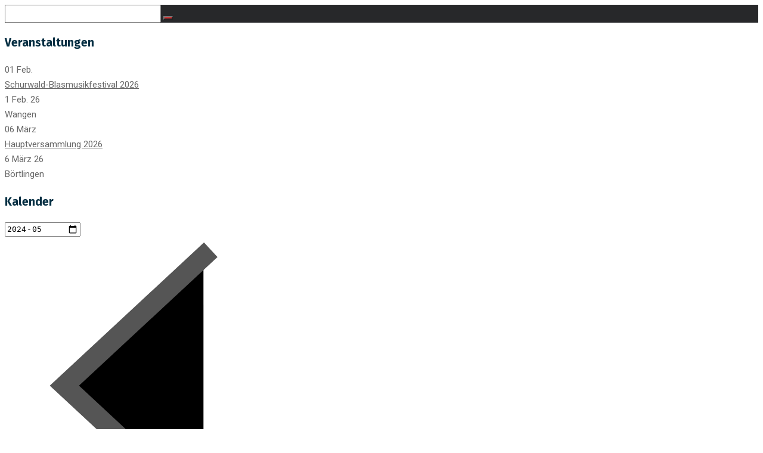

--- FILE ---
content_type: text/html; charset=UTF-8
request_url: http://www.mv-boertlingen.de/einladung-zum-26-kuttlafest/?id=706448410&ajaxCalendar=1&mo=5&yr=2024
body_size: 20584
content:
<!DOCTYPE html>
<html lang="de">
<head>
	<meta name="viewport" content="width=device-width, initial-scale=1" />
	<meta http-equiv="Content-Type" content="text/html; charset=UTF-8" />
	<meta name='robots' content='index, follow, max-image-preview:large, max-snippet:-1, max-video-preview:-1' />
	<style>img:is([sizes="auto" i], [sizes^="auto," i]) { contain-intrinsic-size: 3000px 1500px }</style>
	
	<!-- This site is optimized with the Yoast SEO plugin v22.9 - https://yoast.com/wordpress/plugins/seo/ -->
	<title>Einladung zum 26. Kuttlafest - Musikverein Börtlingen e.V.</title>
	<link rel="canonical" href="https://www.mv-boertlingen.de/einladung-zum-26-kuttlafest/" />
	<script type="application/ld+json" class="yoast-schema-graph">{"@context":"https://schema.org","@graph":[{"@type":"Article","@id":"https://www.mv-boertlingen.de/einladung-zum-26-kuttlafest/#article","isPartOf":{"@id":"https://www.mv-boertlingen.de/einladung-zum-26-kuttlafest/"},"author":{"name":"Stefan","@id":"https://www.mv-boertlingen.de/#/schema/person/2bacd51aaa8fe058432afc40a6f65cda"},"headline":"Einladung zum 26. Kuttlafest","datePublished":"2022-08-16T13:23:30+00:00","dateModified":"2023-05-02T18:26:00+00:00","mainEntityOfPage":{"@id":"https://www.mv-boertlingen.de/einladung-zum-26-kuttlafest/"},"wordCount":146,"commentCount":0,"publisher":{"@id":"https://www.mv-boertlingen.de/#organization"},"image":{"@id":"https://www.mv-boertlingen.de/einladung-zum-26-kuttlafest/#primaryimage"},"thumbnailUrl":"https://www.mv-boertlingen.de/wp-content/uploads/2022/08/Plakat-KF-2022.jpg","articleSection":{"1":"Veranstaltungen 2022"},"inLanguage":"de","potentialAction":[{"@type":"CommentAction","name":"Comment","target":["https://www.mv-boertlingen.de/einladung-zum-26-kuttlafest/#respond"]}]},{"@type":"WebPage","@id":"https://www.mv-boertlingen.de/einladung-zum-26-kuttlafest/","url":"https://www.mv-boertlingen.de/einladung-zum-26-kuttlafest/","name":"Einladung zum 26. Kuttlafest - Musikverein Börtlingen e.V.","isPartOf":{"@id":"https://www.mv-boertlingen.de/#website"},"primaryImageOfPage":{"@id":"https://www.mv-boertlingen.de/einladung-zum-26-kuttlafest/#primaryimage"},"image":{"@id":"https://www.mv-boertlingen.de/einladung-zum-26-kuttlafest/#primaryimage"},"thumbnailUrl":"https://www.mv-boertlingen.de/wp-content/uploads/2022/08/Plakat-KF-2022.jpg","datePublished":"2022-08-16T13:23:30+00:00","dateModified":"2023-05-02T18:26:00+00:00","breadcrumb":{"@id":"https://www.mv-boertlingen.de/einladung-zum-26-kuttlafest/#breadcrumb"},"inLanguage":"de","potentialAction":[{"@type":"ReadAction","target":["https://www.mv-boertlingen.de/einladung-zum-26-kuttlafest/"]}]},{"@type":"ImageObject","inLanguage":"de","@id":"https://www.mv-boertlingen.de/einladung-zum-26-kuttlafest/#primaryimage","url":"https://www.mv-boertlingen.de/wp-content/uploads/2022/08/Plakat-KF-2022.jpg","contentUrl":"https://www.mv-boertlingen.de/wp-content/uploads/2022/08/Plakat-KF-2022.jpg","width":849,"height":1200,"caption":"26. Kuttlafest des MV Börtlingen am 11. Sept. 2022"},{"@type":"BreadcrumbList","@id":"https://www.mv-boertlingen.de/einladung-zum-26-kuttlafest/#breadcrumb","itemListElement":[{"@type":"ListItem","position":1,"name":"Home","item":"https://www.mv-boertlingen.de/"},{"@type":"ListItem","position":2,"name":"Blog","item":"https://www.mv-boertlingen.de/blog/"},{"@type":"ListItem","position":3,"name":"Einladung zum 26. Kuttlafest"}]},{"@type":"WebSite","@id":"https://www.mv-boertlingen.de/#website","url":"https://www.mv-boertlingen.de/","name":"Musikverein Börtlingen","description":"Homepage des Musikvereins Börtlingen e.V. im östlichen Schurwald (Baden-Württemberg, LK Göppingen). Blaskapelle mit Repertoire von Polka bis Rock/Pop.","publisher":{"@id":"https://www.mv-boertlingen.de/#organization"},"potentialAction":[{"@type":"SearchAction","target":{"@type":"EntryPoint","urlTemplate":"https://www.mv-boertlingen.de/?s={search_term_string}"},"query-input":"required name=search_term_string"}],"inLanguage":"de"},{"@type":"Organization","@id":"https://www.mv-boertlingen.de/#organization","name":"Musikverein Börtlingen","url":"https://www.mv-boertlingen.de/","logo":{"@type":"ImageObject","inLanguage":"de","@id":"https://www.mv-boertlingen.de/#/schema/logo/image/","url":"https://www.mv-boertlingen.de/wp-content/uploads/2013/02/mvb-wappen-gesamttransp-mit-Rand_210px.svg","contentUrl":"https://www.mv-boertlingen.de/wp-content/uploads/2013/02/mvb-wappen-gesamttransp-mit-Rand_210px.svg","caption":"Musikverein Börtlingen"},"image":{"@id":"https://www.mv-boertlingen.de/#/schema/logo/image/"}},{"@type":"Person","@id":"https://www.mv-boertlingen.de/#/schema/person/2bacd51aaa8fe058432afc40a6f65cda","name":"Stefan","image":{"@type":"ImageObject","inLanguage":"de","@id":"https://www.mv-boertlingen.de/#/schema/person/image/","url":"https://secure.gravatar.com/avatar/3aee0a5bbab3b495f702612d3ba7f28e?s=96&d=mm&r=g","contentUrl":"https://secure.gravatar.com/avatar/3aee0a5bbab3b495f702612d3ba7f28e?s=96&d=mm&r=g","caption":"Stefan"}}]}</script>
	<!-- / Yoast SEO plugin. -->


<link rel='dns-prefetch' href='//fonts.googleapis.com' />
<link rel="alternate" type="application/rss+xml" title="Musikverein Börtlingen &raquo; Feed" href="https://www.mv-boertlingen.de/feed/" />
<link rel="alternate" type="application/rss+xml" title="Musikverein Börtlingen &raquo; Kommentar-Feed" href="https://www.mv-boertlingen.de/comments/feed/" />
<link rel="alternate" type="application/rss+xml" title="Musikverein Börtlingen &raquo; Kommentar-Feed zu Einladung zum 26. Kuttlafest" href="https://www.mv-boertlingen.de/einladung-zum-26-kuttlafest/feed/" />
<link rel='stylesheet' id='wp-block-library-css' href='http://www.mv-boertlingen.de/wp-includes/css/dist/block-library/style.min.css?ver=18afa046f2b17dfd7efbd712cc215fb3' type='text/css' media='all' />
<style id='wp-block-library-theme-inline-css' type='text/css'>
.wp-block-audio :where(figcaption){color:#555;font-size:13px;text-align:center}.is-dark-theme .wp-block-audio :where(figcaption){color:#ffffffa6}.wp-block-audio{margin:0 0 1em}.wp-block-code{border:1px solid #ccc;border-radius:4px;font-family:Menlo,Consolas,monaco,monospace;padding:.8em 1em}.wp-block-embed :where(figcaption){color:#555;font-size:13px;text-align:center}.is-dark-theme .wp-block-embed :where(figcaption){color:#ffffffa6}.wp-block-embed{margin:0 0 1em}.blocks-gallery-caption{color:#555;font-size:13px;text-align:center}.is-dark-theme .blocks-gallery-caption{color:#ffffffa6}:root :where(.wp-block-image figcaption){color:#555;font-size:13px;text-align:center}.is-dark-theme :root :where(.wp-block-image figcaption){color:#ffffffa6}.wp-block-image{margin:0 0 1em}.wp-block-pullquote{border-bottom:4px solid;border-top:4px solid;color:currentColor;margin-bottom:1.75em}.wp-block-pullquote cite,.wp-block-pullquote footer,.wp-block-pullquote__citation{color:currentColor;font-size:.8125em;font-style:normal;text-transform:uppercase}.wp-block-quote{border-left:.25em solid;margin:0 0 1.75em;padding-left:1em}.wp-block-quote cite,.wp-block-quote footer{color:currentColor;font-size:.8125em;font-style:normal;position:relative}.wp-block-quote:where(.has-text-align-right){border-left:none;border-right:.25em solid;padding-left:0;padding-right:1em}.wp-block-quote:where(.has-text-align-center){border:none;padding-left:0}.wp-block-quote.is-large,.wp-block-quote.is-style-large,.wp-block-quote:where(.is-style-plain){border:none}.wp-block-search .wp-block-search__label{font-weight:700}.wp-block-search__button{border:1px solid #ccc;padding:.375em .625em}:where(.wp-block-group.has-background){padding:1.25em 2.375em}.wp-block-separator.has-css-opacity{opacity:.4}.wp-block-separator{border:none;border-bottom:2px solid;margin-left:auto;margin-right:auto}.wp-block-separator.has-alpha-channel-opacity{opacity:1}.wp-block-separator:not(.is-style-wide):not(.is-style-dots){width:100px}.wp-block-separator.has-background:not(.is-style-dots){border-bottom:none;height:1px}.wp-block-separator.has-background:not(.is-style-wide):not(.is-style-dots){height:2px}.wp-block-table{margin:0 0 1em}.wp-block-table td,.wp-block-table th{word-break:normal}.wp-block-table :where(figcaption){color:#555;font-size:13px;text-align:center}.is-dark-theme .wp-block-table :where(figcaption){color:#ffffffa6}.wp-block-video :where(figcaption){color:#555;font-size:13px;text-align:center}.is-dark-theme .wp-block-video :where(figcaption){color:#ffffffa6}.wp-block-video{margin:0 0 1em}:root :where(.wp-block-template-part.has-background){margin-bottom:0;margin-top:0;padding:1.25em 2.375em}
</style>
<style id='classic-theme-styles-inline-css' type='text/css'>
/*! This file is auto-generated */
.wp-block-button__link{color:#fff;background-color:#32373c;border-radius:9999px;box-shadow:none;text-decoration:none;padding:calc(.667em + 2px) calc(1.333em + 2px);font-size:1.125em}.wp-block-file__button{background:#32373c;color:#fff;text-decoration:none}
</style>
<style id='global-styles-inline-css' type='text/css'>
:root{--wp--preset--aspect-ratio--square: 1;--wp--preset--aspect-ratio--4-3: 4/3;--wp--preset--aspect-ratio--3-4: 3/4;--wp--preset--aspect-ratio--3-2: 3/2;--wp--preset--aspect-ratio--2-3: 2/3;--wp--preset--aspect-ratio--16-9: 16/9;--wp--preset--aspect-ratio--9-16: 9/16;--wp--preset--color--black: #000000;--wp--preset--color--cyan-bluish-gray: #abb8c3;--wp--preset--color--white: #ffffff;--wp--preset--color--pale-pink: #f78da7;--wp--preset--color--vivid-red: #cf2e2e;--wp--preset--color--luminous-vivid-orange: #ff6900;--wp--preset--color--luminous-vivid-amber: #fcb900;--wp--preset--color--light-green-cyan: #7bdcb5;--wp--preset--color--vivid-green-cyan: #00d084;--wp--preset--color--pale-cyan-blue: #8ed1fc;--wp--preset--color--vivid-cyan-blue: #0693e3;--wp--preset--color--vivid-purple: #9b51e0;--wp--preset--gradient--vivid-cyan-blue-to-vivid-purple: linear-gradient(135deg,rgba(6,147,227,1) 0%,rgb(155,81,224) 100%);--wp--preset--gradient--light-green-cyan-to-vivid-green-cyan: linear-gradient(135deg,rgb(122,220,180) 0%,rgb(0,208,130) 100%);--wp--preset--gradient--luminous-vivid-amber-to-luminous-vivid-orange: linear-gradient(135deg,rgba(252,185,0,1) 0%,rgba(255,105,0,1) 100%);--wp--preset--gradient--luminous-vivid-orange-to-vivid-red: linear-gradient(135deg,rgba(255,105,0,1) 0%,rgb(207,46,46) 100%);--wp--preset--gradient--very-light-gray-to-cyan-bluish-gray: linear-gradient(135deg,rgb(238,238,238) 0%,rgb(169,184,195) 100%);--wp--preset--gradient--cool-to-warm-spectrum: linear-gradient(135deg,rgb(74,234,220) 0%,rgb(151,120,209) 20%,rgb(207,42,186) 40%,rgb(238,44,130) 60%,rgb(251,105,98) 80%,rgb(254,248,76) 100%);--wp--preset--gradient--blush-light-purple: linear-gradient(135deg,rgb(255,206,236) 0%,rgb(152,150,240) 100%);--wp--preset--gradient--blush-bordeaux: linear-gradient(135deg,rgb(254,205,165) 0%,rgb(254,45,45) 50%,rgb(107,0,62) 100%);--wp--preset--gradient--luminous-dusk: linear-gradient(135deg,rgb(255,203,112) 0%,rgb(199,81,192) 50%,rgb(65,88,208) 100%);--wp--preset--gradient--pale-ocean: linear-gradient(135deg,rgb(255,245,203) 0%,rgb(182,227,212) 50%,rgb(51,167,181) 100%);--wp--preset--gradient--electric-grass: linear-gradient(135deg,rgb(202,248,128) 0%,rgb(113,206,126) 100%);--wp--preset--gradient--midnight: linear-gradient(135deg,rgb(2,3,129) 0%,rgb(40,116,252) 100%);--wp--preset--font-size--small: 13px;--wp--preset--font-size--medium: 20px;--wp--preset--font-size--large: 36px;--wp--preset--font-size--x-large: 42px;--wp--preset--spacing--20: 0.44rem;--wp--preset--spacing--30: 0.67rem;--wp--preset--spacing--40: 1rem;--wp--preset--spacing--50: 1.5rem;--wp--preset--spacing--60: 2.25rem;--wp--preset--spacing--70: 3.38rem;--wp--preset--spacing--80: 5.06rem;--wp--preset--shadow--natural: 6px 6px 9px rgba(0, 0, 0, 0.2);--wp--preset--shadow--deep: 12px 12px 50px rgba(0, 0, 0, 0.4);--wp--preset--shadow--sharp: 6px 6px 0px rgba(0, 0, 0, 0.2);--wp--preset--shadow--outlined: 6px 6px 0px -3px rgba(255, 255, 255, 1), 6px 6px rgba(0, 0, 0, 1);--wp--preset--shadow--crisp: 6px 6px 0px rgba(0, 0, 0, 1);}:where(.is-layout-flex){gap: 0.5em;}:where(.is-layout-grid){gap: 0.5em;}body .is-layout-flex{display: flex;}.is-layout-flex{flex-wrap: wrap;align-items: center;}.is-layout-flex > :is(*, div){margin: 0;}body .is-layout-grid{display: grid;}.is-layout-grid > :is(*, div){margin: 0;}:where(.wp-block-columns.is-layout-flex){gap: 2em;}:where(.wp-block-columns.is-layout-grid){gap: 2em;}:where(.wp-block-post-template.is-layout-flex){gap: 1.25em;}:where(.wp-block-post-template.is-layout-grid){gap: 1.25em;}.has-black-color{color: var(--wp--preset--color--black) !important;}.has-cyan-bluish-gray-color{color: var(--wp--preset--color--cyan-bluish-gray) !important;}.has-white-color{color: var(--wp--preset--color--white) !important;}.has-pale-pink-color{color: var(--wp--preset--color--pale-pink) !important;}.has-vivid-red-color{color: var(--wp--preset--color--vivid-red) !important;}.has-luminous-vivid-orange-color{color: var(--wp--preset--color--luminous-vivid-orange) !important;}.has-luminous-vivid-amber-color{color: var(--wp--preset--color--luminous-vivid-amber) !important;}.has-light-green-cyan-color{color: var(--wp--preset--color--light-green-cyan) !important;}.has-vivid-green-cyan-color{color: var(--wp--preset--color--vivid-green-cyan) !important;}.has-pale-cyan-blue-color{color: var(--wp--preset--color--pale-cyan-blue) !important;}.has-vivid-cyan-blue-color{color: var(--wp--preset--color--vivid-cyan-blue) !important;}.has-vivid-purple-color{color: var(--wp--preset--color--vivid-purple) !important;}.has-black-background-color{background-color: var(--wp--preset--color--black) !important;}.has-cyan-bluish-gray-background-color{background-color: var(--wp--preset--color--cyan-bluish-gray) !important;}.has-white-background-color{background-color: var(--wp--preset--color--white) !important;}.has-pale-pink-background-color{background-color: var(--wp--preset--color--pale-pink) !important;}.has-vivid-red-background-color{background-color: var(--wp--preset--color--vivid-red) !important;}.has-luminous-vivid-orange-background-color{background-color: var(--wp--preset--color--luminous-vivid-orange) !important;}.has-luminous-vivid-amber-background-color{background-color: var(--wp--preset--color--luminous-vivid-amber) !important;}.has-light-green-cyan-background-color{background-color: var(--wp--preset--color--light-green-cyan) !important;}.has-vivid-green-cyan-background-color{background-color: var(--wp--preset--color--vivid-green-cyan) !important;}.has-pale-cyan-blue-background-color{background-color: var(--wp--preset--color--pale-cyan-blue) !important;}.has-vivid-cyan-blue-background-color{background-color: var(--wp--preset--color--vivid-cyan-blue) !important;}.has-vivid-purple-background-color{background-color: var(--wp--preset--color--vivid-purple) !important;}.has-black-border-color{border-color: var(--wp--preset--color--black) !important;}.has-cyan-bluish-gray-border-color{border-color: var(--wp--preset--color--cyan-bluish-gray) !important;}.has-white-border-color{border-color: var(--wp--preset--color--white) !important;}.has-pale-pink-border-color{border-color: var(--wp--preset--color--pale-pink) !important;}.has-vivid-red-border-color{border-color: var(--wp--preset--color--vivid-red) !important;}.has-luminous-vivid-orange-border-color{border-color: var(--wp--preset--color--luminous-vivid-orange) !important;}.has-luminous-vivid-amber-border-color{border-color: var(--wp--preset--color--luminous-vivid-amber) !important;}.has-light-green-cyan-border-color{border-color: var(--wp--preset--color--light-green-cyan) !important;}.has-vivid-green-cyan-border-color{border-color: var(--wp--preset--color--vivid-green-cyan) !important;}.has-pale-cyan-blue-border-color{border-color: var(--wp--preset--color--pale-cyan-blue) !important;}.has-vivid-cyan-blue-border-color{border-color: var(--wp--preset--color--vivid-cyan-blue) !important;}.has-vivid-purple-border-color{border-color: var(--wp--preset--color--vivid-purple) !important;}.has-vivid-cyan-blue-to-vivid-purple-gradient-background{background: var(--wp--preset--gradient--vivid-cyan-blue-to-vivid-purple) !important;}.has-light-green-cyan-to-vivid-green-cyan-gradient-background{background: var(--wp--preset--gradient--light-green-cyan-to-vivid-green-cyan) !important;}.has-luminous-vivid-amber-to-luminous-vivid-orange-gradient-background{background: var(--wp--preset--gradient--luminous-vivid-amber-to-luminous-vivid-orange) !important;}.has-luminous-vivid-orange-to-vivid-red-gradient-background{background: var(--wp--preset--gradient--luminous-vivid-orange-to-vivid-red) !important;}.has-very-light-gray-to-cyan-bluish-gray-gradient-background{background: var(--wp--preset--gradient--very-light-gray-to-cyan-bluish-gray) !important;}.has-cool-to-warm-spectrum-gradient-background{background: var(--wp--preset--gradient--cool-to-warm-spectrum) !important;}.has-blush-light-purple-gradient-background{background: var(--wp--preset--gradient--blush-light-purple) !important;}.has-blush-bordeaux-gradient-background{background: var(--wp--preset--gradient--blush-bordeaux) !important;}.has-luminous-dusk-gradient-background{background: var(--wp--preset--gradient--luminous-dusk) !important;}.has-pale-ocean-gradient-background{background: var(--wp--preset--gradient--pale-ocean) !important;}.has-electric-grass-gradient-background{background: var(--wp--preset--gradient--electric-grass) !important;}.has-midnight-gradient-background{background: var(--wp--preset--gradient--midnight) !important;}.has-small-font-size{font-size: var(--wp--preset--font-size--small) !important;}.has-medium-font-size{font-size: var(--wp--preset--font-size--medium) !important;}.has-large-font-size{font-size: var(--wp--preset--font-size--large) !important;}.has-x-large-font-size{font-size: var(--wp--preset--font-size--x-large) !important;}
:where(.wp-block-post-template.is-layout-flex){gap: 1.25em;}:where(.wp-block-post-template.is-layout-grid){gap: 1.25em;}
:where(.wp-block-columns.is-layout-flex){gap: 2em;}:where(.wp-block-columns.is-layout-grid){gap: 2em;}
:root :where(.wp-block-pullquote){font-size: 1.5em;line-height: 1.6;}
</style>
<link rel='stylesheet' id='foobox-free-min-css' href='http://www.mv-boertlingen.de/wp-content/plugins/foobox-image-lightbox/free/css/foobox.free.min.css?ver=2.7.35' type='text/css' media='all' />
<link rel='stylesheet' id='events-manager-css' href='http://www.mv-boertlingen.de/wp-content/plugins/events-manager/includes/css/events-manager.min.css?ver=6.4.6.4' type='text/css' media='all' />
<style id='events-manager-inline-css' type='text/css'>
body .em { --font-family : inherit; --font-weight : inherit; --font-size : 1em; --line-height : inherit; }
</style>
<link rel='stylesheet' id='owl-carousel-css' href='http://www.mv-boertlingen.de/wp-content/plugins/gyan-elements/assets/css/owl.carousel.min.css?ver=2.3.4' type='text/css' media='all' />
<link rel='stylesheet' id='gyan-widget-style-css' href='http://www.mv-boertlingen.de/wp-content/plugins/gyan-elements/widgets/custom-widgets-min.css?ver=2.1.0' type='text/css' media='all' />
<link rel='stylesheet' id='eeb-css-frontend-css' href='http://www.mv-boertlingen.de/wp-content/plugins/email-encoder-bundle/assets/css/style.css?ver=54d4eedc552c499c4a8d6b89c23d3df1' type='text/css' media='all' />
<link rel='stylesheet' id='font-awesome-free-css' href='http://www.mv-boertlingen.de/wp-content/themes/bizix/webfonts/font-awesome.min.css?ver=2.1.0' type='text/css' media='all' />
<link rel='stylesheet' id='swm-theme-style-minify-css' href='http://www.mv-boertlingen.de/wp-content/themes/bizix/css/global-header-layout-min.css?ver=2.1.0' type='text/css' media='all' />
<link rel='stylesheet' id='swm-google-fonts-css' href='//fonts.googleapis.com/css?family=Roboto%3A400%2C400italic%2C500%2C500italic%2C600%2C600italic%2C700%2C700italic%7CRoboto%3A600%7CFira+Sans%3A700%7CFira+Sans%3A700%7CFira+Sans%3A700&#038;display=swap&#038;subset=latin%2Clatin-ext&#038;ver=2.1.0' type='text/css' media='all' />
<script type="text/javascript" src="http://www.mv-boertlingen.de/wp-includes/js/jquery/jquery.min.js?ver=3.7.1" id="jquery-core-js"></script>
<script type="text/javascript" src="http://www.mv-boertlingen.de/wp-includes/js/jquery/jquery-migrate.min.js?ver=3.4.1" id="jquery-migrate-js"></script>
<script type="text/javascript" id="photocrati_ajax-js-extra">
/* <![CDATA[ */
var photocrati_ajax = {"url":"http:\/\/www.mv-boertlingen.de\/index.php?photocrati_ajax=1","rest_url":"https:\/\/www.mv-boertlingen.de\/wp-json\/","wp_home_url":"https:\/\/www.mv-boertlingen.de","wp_site_url":"http:\/\/www.mv-boertlingen.de","wp_root_url":"https:\/\/www.mv-boertlingen.de","wp_plugins_url":"http:\/\/www.mv-boertlingen.de\/wp-content\/plugins","wp_content_url":"http:\/\/www.mv-boertlingen.de\/wp-content","wp_includes_url":"http:\/\/www.mv-boertlingen.de\/wp-includes\/","ngg_param_slug":"nggallery"};
/* ]]> */
</script>
<script type="text/javascript" src="https://www.mv-boertlingen.de/wp-content/plugins/nextgen-gallery/static/Legacy/ajax.min.js?ver=3.59.4" id="photocrati_ajax-js"></script>
<script type="text/javascript" src="http://www.mv-boertlingen.de/wp-content/plugins/email-encoder-bundle/assets/js/custom.js?ver=2c542c9989f589cd5318f5cef6a9ecd7" id="eeb-js-frontend-js"></script>
<script type="text/javascript" id="foobox-free-min-js-before">
/* <![CDATA[ */
/* Run FooBox FREE (v2.7.35) */
var FOOBOX = window.FOOBOX = {
	ready: true,
	disableOthers: false,
	o: {wordpress: { enabled: true }, countMessage:'image %index of %total', captions: { onlyShowOnHover: true, dataTitle: ["captionTitle","title","elementorLightboxTitle"], dataDesc: ["captionDesc","description","elementorLightboxDescription"] }, rel: '', excludes:'.fbx-link,.nofoobox,.nolightbox,a[href*="pinterest.com/pin/create/button/"]', affiliate : { enabled: false }, error: "Could not load the item"},
	selectors: [
		".gallery", ".wp-block-gallery", ".wp-caption", ".wp-block-image", "a:has(img[class*=wp-image-])", ".foobox"
	],
	pre: function( $ ){
		// Custom JavaScript (Pre)
		
	},
	post: function( $ ){
		// Custom JavaScript (Post)
		
		// Custom Captions Code
		
	},
	custom: function( $ ){
		// Custom Extra JS
		
	}
};
/* ]]> */
</script>
<script type="text/javascript" src="http://www.mv-boertlingen.de/wp-content/plugins/foobox-image-lightbox/free/js/foobox.free.min.js?ver=2.7.35" id="foobox-free-min-js"></script>
<link rel="https://api.w.org/" href="https://www.mv-boertlingen.de/wp-json/" /><link rel="alternate" title="JSON" type="application/json" href="https://www.mv-boertlingen.de/wp-json/wp/v2/posts/4469" /><link rel="EditURI" type="application/rsd+xml" title="RSD" href="https://www.mv-boertlingen.de/xmlrpc.php?rsd" />

<link rel='shortlink' href='https://www.mv-boertlingen.de/?p=4469' />
<link rel="alternate" title="oEmbed (JSON)" type="application/json+oembed" href="https://www.mv-boertlingen.de/wp-json/oembed/1.0/embed?url=https%3A%2F%2Fwww.mv-boertlingen.de%2Feinladung-zum-26-kuttlafest%2F" />
<link rel="alternate" title="oEmbed (XML)" type="text/xml+oembed" href="https://www.mv-boertlingen.de/wp-json/oembed/1.0/embed?url=https%3A%2F%2Fwww.mv-boertlingen.de%2Feinladung-zum-26-kuttlafest%2F&#038;format=xml" />
<script type="text/javascript">
(function(url){
	if(/(?:Chrome\/26\.0\.1410\.63 Safari\/537\.31|WordfenceTestMonBot)/.test(navigator.userAgent)){ return; }
	var addEvent = function(evt, handler) {
		if (window.addEventListener) {
			document.addEventListener(evt, handler, false);
		} else if (window.attachEvent) {
			document.attachEvent('on' + evt, handler);
		}
	};
	var removeEvent = function(evt, handler) {
		if (window.removeEventListener) {
			document.removeEventListener(evt, handler, false);
		} else if (window.detachEvent) {
			document.detachEvent('on' + evt, handler);
		}
	};
	var evts = 'contextmenu dblclick drag dragend dragenter dragleave dragover dragstart drop keydown keypress keyup mousedown mousemove mouseout mouseover mouseup mousewheel scroll'.split(' ');
	var logHuman = function() {
		if (window.wfLogHumanRan) { return; }
		window.wfLogHumanRan = true;
		var wfscr = document.createElement('script');
		wfscr.type = 'text/javascript';
		wfscr.async = true;
		wfscr.src = url + '&r=' + Math.random();
		(document.getElementsByTagName('head')[0]||document.getElementsByTagName('body')[0]).appendChild(wfscr);
		for (var i = 0; i < evts.length; i++) {
			removeEvent(evts[i], logHuman);
		}
	};
	for (var i = 0; i < evts.length; i++) {
		addEvent(evts[i], logHuman);
	}
})('//www.mv-boertlingen.de/?wordfence_lh=1&hid=49C25EC5D24B8CE6F73FB3F135D9ADF3');
</script><meta name="generator" content="Elementor 3.19.2; features: e_optimized_assets_loading, e_optimized_css_loading, e_font_icon_svg, additional_custom_breakpoints, block_editor_assets_optimize, e_image_loading_optimization; settings: css_print_method-external, google_font-enabled, font_display-swap">
<link rel="icon" href="https://www.mv-boertlingen.de/wp-content/uploads/2024/02/cropped-MVB-Wappen-512px-32x32.png" sizes="32x32" />
<link rel="icon" href="https://www.mv-boertlingen.de/wp-content/uploads/2024/02/cropped-MVB-Wappen-512px-192x192.png" sizes="192x192" />
<link rel="apple-touch-icon" href="https://www.mv-boertlingen.de/wp-content/uploads/2024/02/cropped-MVB-Wappen-512px-180x180.png" />
<meta name="msapplication-TileImage" content="https://www.mv-boertlingen.de/wp-content/uploads/2024/02/cropped-MVB-Wappen-512px-270x270.png" />
<script>function setREVStartSize(e){
			//window.requestAnimationFrame(function() {
				window.RSIW = window.RSIW===undefined ? window.innerWidth : window.RSIW;
				window.RSIH = window.RSIH===undefined ? window.innerHeight : window.RSIH;
				try {
					var pw = document.getElementById(e.c).parentNode.offsetWidth,
						newh;
					pw = pw===0 || isNaN(pw) || (e.l=="fullwidth" || e.layout=="fullwidth") ? window.RSIW : pw;
					e.tabw = e.tabw===undefined ? 0 : parseInt(e.tabw);
					e.thumbw = e.thumbw===undefined ? 0 : parseInt(e.thumbw);
					e.tabh = e.tabh===undefined ? 0 : parseInt(e.tabh);
					e.thumbh = e.thumbh===undefined ? 0 : parseInt(e.thumbh);
					e.tabhide = e.tabhide===undefined ? 0 : parseInt(e.tabhide);
					e.thumbhide = e.thumbhide===undefined ? 0 : parseInt(e.thumbhide);
					e.mh = e.mh===undefined || e.mh=="" || e.mh==="auto" ? 0 : parseInt(e.mh,0);
					if(e.layout==="fullscreen" || e.l==="fullscreen")
						newh = Math.max(e.mh,window.RSIH);
					else{
						e.gw = Array.isArray(e.gw) ? e.gw : [e.gw];
						for (var i in e.rl) if (e.gw[i]===undefined || e.gw[i]===0) e.gw[i] = e.gw[i-1];
						e.gh = e.el===undefined || e.el==="" || (Array.isArray(e.el) && e.el.length==0)? e.gh : e.el;
						e.gh = Array.isArray(e.gh) ? e.gh : [e.gh];
						for (var i in e.rl) if (e.gh[i]===undefined || e.gh[i]===0) e.gh[i] = e.gh[i-1];
											
						var nl = new Array(e.rl.length),
							ix = 0,
							sl;
						e.tabw = e.tabhide>=pw ? 0 : e.tabw;
						e.thumbw = e.thumbhide>=pw ? 0 : e.thumbw;
						e.tabh = e.tabhide>=pw ? 0 : e.tabh;
						e.thumbh = e.thumbhide>=pw ? 0 : e.thumbh;
						for (var i in e.rl) nl[i] = e.rl[i]<window.RSIW ? 0 : e.rl[i];
						sl = nl[0];
						for (var i in nl) if (sl>nl[i] && nl[i]>0) { sl = nl[i]; ix=i;}
						var m = pw>(e.gw[ix]+e.tabw+e.thumbw) ? 1 : (pw-(e.tabw+e.thumbw)) / (e.gw[ix]);
						newh =  (e.gh[ix] * m) + (e.tabh + e.thumbh);
					}
					var el = document.getElementById(e.c);
					if (el!==null && el) el.style.height = newh+"px";
					el = document.getElementById(e.c+"_wrapper");
					if (el!==null && el) {
						el.style.height = newh+"px";
						el.style.display = "block";
					}
				} catch(e){
					console.log("Failure at Presize of Slider:" + e)
				}
			//});
		  };</script>
<style id="swm_customizer_css_output" type="text/css">@media (min-width:1200px){.swm-container{max-width:1200px;}}a.swm-go-top-scroll-btn{background:#252628;color:#ffffff;}body{font-size:16px;line-height:1.7;}.swm-site-content h1{font-size:40px;line-height:55px;}.swm-site-content h2{font-size:33px;line-height:50px;}.swm-site-content h3{font-size:29px;line-height:40px;}.swm-site-content h4{font-size:25px;line-height:36px;}.swm-site-content h5{font-size:22px;line-height:30px;}.swm-site-content h6{font-size:19px;line-height:25px;}h4.vc_tta-panel-title{font-size:16px;}body{font-family:Roboto;font-style:normal !important;font-weight:400;}.swm-site-content .sidebar .swm-sidebar-ttl h3,.swm-sidepanel .swm-sidepanel-ttl h3,.footer .swm-footer-widget h3,.gyan_widget_tabs .gyan_wid_tabs li,.gyan-heading-text,.swm-heading-text,blockquote.wp-block-quote.is-style-large p,p.has-large-font-size,.has-drop-cap:not(:focus)::first-letter{font-family:Fira Sans;font-style:normal !important;font-weight:700;}h1,h2,h3,h4,h5,h6,.gyan_fancy_heading_text,.gyan-heading-font,.gyan-font-heading,.swm-heading-font,.swm-font-heading,.swm-pf-only-title,.gyan_events_main_title{font-family:Fira Sans;font-style:normal !important;font-weight:700;}h4.vc_tta-panel-title{font-family:Roboto;font-weight:400;}.swm-site-content blockquote,.swm-site-content blockquote p{font-family:Roboto;font-weight:400;}.swm-container{padding:0 15px;}@media only screen and (min-width:980px){.swm-topbar-content .left:after,.swm-topbar-content .left:before{left:-15px;width:calc(100% + 15px);}.swm-topbar-content .left:after{left:-6px;}}.swm-main-container.swm-site-content{padding-top:100px;padding-bottom:100px;}@media only screen and (max-width:767px){.swm-main-container.swm-site-content{padding-top:80px;padding-bottom:80px;}}@media only screen and (max-width:480px){.swm-main-container.swm-site-content{padding-top:60px;padding-bottom:60px;}}@media only screen and (min-width:980px){.swm-custom-two-third{width:68.79803%;}#sidebar{width:28%;}}.swm-site-content h1,.swm-site-content h2,.swm-site-content h3,.swm-site-content h4,.swm-site-content h5,.swm-site-content h6,.swm-site-content h1 a,.swm-site-content h2 a,.swm-site-content h3 a,.swm-site-content h4 a,.swm-site-content h5 a,.swm-site-content h6 a{color:#032e42;}.swm-site-content a{color:#d83030;}.swm-site-content,.swm-content-color,.swm-content-color a,.swm-related-link a{color:#676767}.swm-site-content a:hover,ul.swm-search-list li h4 a:hover,.swm-content-color a:hover,.swm-related-link a:hover{color:#d83030;}a.swm-button span:hover,button.swm-button:hover,.swm-site-content a.button:hover,.swm-site-content a.button.button-alt,.swm-site-content a.button.button-alt:hover,.swm-sidepanel .tagcloud a,.sidebar .tagcloud a,.sidebar .tagcloud a:hover,.sidebar a.swm-button-hover-white,a.swm-button:hover,.swm-post-single-tags a:hover,blockquote:before,a.comment-reply-link:hover,.sidebar #wp-calendar caption,.swm-sidepanel #wp-calendar caption,ul.swm-post-author-icon li:hover a,.swm-pagination .page-numbers.current,.swm-pagination-menu>span,.swm-pagination-menu>a:hover,.swm-next-prev-pagination a:hover,.swm-pagination a.page-numbers:hover,span.post-page-numbers.current,.swm-pagination-menu a:hover,.swm-site-content a.post-page-numbers:hover,.gyan-pagination-menu>a:hover,.gyan-next-prev-pagination a:hover,.gyan-pagination .page-numbers.current,.gyan-pagination-menu>span,.gyan-pagination a.page-numbers:hover,.gyan-pagination-menu a:hover,.wp-block-pullquote::before,.wp-block-button a,.is-style-outline .wp-block-button__link:hover,.wp-block-file a.wp-block-file__button,.footer #wp-calendar caption{background:#d83030;color:#ffffff;}.swm-primary-skin-col,.sidebar .gyan-posts-slider-widget .owl-next,.sidebar .gyan-posts-slider-widget .owl-prev,.sidebar .gyan-posts-slider-widget-meta-cat a,.is-style-outline .wp-block-button__link,.has-drop-cap:not(:focus)::first-letter,.swm-site-content table tr th a,#commentform p.logged-in-as a,a.swm-pp-link-title span.swm-heading-text:hover,.comment-form-author:before,.comment-form-email:before,.comment-form-comment:before,.swm-post-meta i,a.swm-pp-link-title span:hover{color:#d83030;}.swm-post-date-line:before,.swm-mobi-nav-close{background:#d83030;}.swm-next-prev-box:hover a .swm-pp-arrow i{color:#ffffff;}.swm-mobi-nav-close:before,.swm-mobi-nav-close:after{background:#ffffff;}input[type=text]:focus,input[type="password"]:focus,input[type="email"]:focus,input[type="number"]:focus,input[type="url"]:focus,input[type="tel"]:focus,input[type="search"]:focus,textarea:focus,.comment-form textarea:focus,.post-password-form input[type=password]:focus,#commentform input[type="text"]:focus,input[type="password"]:focus,#commentform textarea:focus,.widget_search .swm-search-form input[type="text"]:focus,ul.swm-post-author-icon li:hover a,.swm-post-single-tags a:hover,.sidebar .gyan-posts-slider-widget .owl-dot.active,.swm-sidepanel .gyan-posts-slider-widget .owl-dot.active,.sticky .swm-post-content-block,blockquote,.swm-site-content blockquote,.is-style-outline .wp-block-button__link,.is-style-outline .wp-block-button__link:hover{border-color:#d83030;}a.swm-button span,button.swm-button,.swm-site-content a.button,.swm-site-content a.button.button-alt2,.swm-site-content a.button.button-alt2:hover,button.button,.swm-next-prev-box:hover .swm-pp-arrow,a.swm-button,.swm-post-meta-date,.sidebar table#wp-calendar thead th,.swm-sidepanel #wp-calendar thead,.swm-sidepanel .tagcloud a:hover,.sidebar .tagcloud a:hover,.wp-block-pullquote.is-style-solid-color:not(.has-background-color),.wp-block-button a:hover,.wp-block-file a.wp-block-file__button:hover{background:#252628;color:#ffffff;}.swm-pp-view-all a i,.comment-date i,.swm-site-content h5 a:hover,.swm-search-page-readmore a:hover,.sidebar .widget_search .swm-search-form button.swm-search-button,.swm-sidepanel .widget_search .swm-search-form button.swm-search-button,.swm-next-prev-box a .swm-pp-arrow i,.swm-pp-arrow i,.swm-pp-link-title i.fa,a.comment-edit-link,.sidebar a.swm-button-hover-white:hover,.sidebar .gyan-posts-slider-widget .owl-next:hover,.sidebar .gyan-posts-slider-widget .owl-prev:hover,.sidebar .gyan-posts-slider-widget-meta-cat a:hover,#commentform p.logged-in-as a:hover{color:#252628;}.swm-pp-view-all a span:hover,.gyan-recent-post-style-two .gyan-recent-post-meta ul li:after,blockquote:after{background:#252628;}.sidebar a.swm-button-hover-white:hover{background:#ffffff;}.swm-about-author-left,.swm-about-author-left a,.swm-about-author-left a:hover,.swm-pp-view-all a span:hover i,.swm-secondary-skin-text{color:#ffffff;}::selection{background:#d83030;color:#ffffff;}::-moz-selection{background:#d83030;color:#ffffff;}button,html input[type="button"],input[type=button],input[type="reset"],input[type="submit"],a.button,button.button,.button,.gyan-button,a.gyan-button,input.gyan-button,button.gyan-button,input.gyan-button[type="submit"],a.swm-button{background:#d83030;color:#ffffff;}.swm-site-content button:hover,html input[type="button"]:hover,input[type=button]:hover,input[type="reset"]:hover,input[type="submit"]:hover,a.button:hover,button.button:hover,.button:hover,.gyan-button:hover,a.gyan-button:hover,input.gyan-button:hover,button.gyan-button:hover,input.gyan-button[type="submit"]:hover,a.swm-button:hover{background:#252628;color:#ffffff;}.swm-header-main-container{background:#ffffff;}@media only screen and (max-width:767px){body.transparentHeader .swm-header{background:#ffffff;}}.swm-logo{width:80px;}@media only screen and (min-width:768px){.header-main,.swm-header-logo-section,.swm-header-search,.swm-header-button-wrap,#swm-mobi-nav-btn,#swm-sidepanel-trigger,.swm-sidepanel-trigger-wrap,.swm_header_contact_info{height:107px;}}@media (min-width:1200px){body:not(.swm-l-boxed) .header_2_alt #swm-main-nav-holder.sticky-on .swm-infostack-menu,body:not(.swm-l-boxed) .header_2 #swm-main-nav-holder.sticky-on .swm-infostack-menu,body:not(.swm-l-boxed) .header_2_t #swm-main-nav-holder.sticky-on .swm-infostack-menu {max-width:1170px;}}@media (max-width:1199px){body:not(.swm-l-boxed) .header_2_alt #swm-main-nav-holder.sticky-on .swm-infostack-menu,body:not(.swm-l-boxed) .header_2 #swm-main-nav-holder.sticky-on .swm-infostack-menu,body:not(.swm-l-boxed) .header_2_t #swm-main-nav-holder.sticky-on .swm-infostack-menu {max-width:calc(100% - 30px);}}.swm-primary-nav>li.pm-dropdown ul li a span,ul.swm-primary-nav>li>a{font-family:Roboto;font-style:normal;font-weight:600;}ul.swm-primary-nav>li{line-height:107px;}ul.swm-primary-nav>li>a{color:#032e42;font-size:15px;margin:0 19px;text-transform:uppercase;}ul.swm-primary-nav>li>a:hover,ul.swm-primary-nav>li.swm-m-active>a{color:#d83030;}.swm-sp-icon-box:hover .swm-sp-icon-inner,.swm-sp-icon-box:hover .swm-sp-icon-inner:after,.swm-sp-icon-box:hover .swm-sp-icon-inner:before,.s_two .swm-sp-icon-box:hover .swm-sp-icon-inner span{background:#d83030;}.swm-sp-icon-box:hover,.swm-header-search span:hover,span.swm-mobi-nav-btn-box>span:hover{color:#d83030;border-color:#d83030;}span.swm-mobi-nav-btn-box>span:hover:before,span.swm-mobi-nav-btn-box>span:hover:after,span.swm-mobi-nav-btn-box>span:hover>span{background:#d83030;}.swm-primary-nav>li>a>span:before,.swm-primary-nav>li.swm-m-active>a>span:before,.swm-primary-nav>li>a:before,.swm-primary-nav>li.swm-m-active>a:before{background:#d83030;}.swm-header-search{color:#032e42;}#swm-mobi-nav-icon span.swm-mobi-nav-btn-box>span{border-color:#032e42;}span.swm-mobi-nav-btn-box>span:before,span.swm-mobi-nav-btn-box>span:after,span.swm-mobi-nav-btn-box>span>span{background-color:#032e42;}.swm-infostack-menu,.header_2_alt .swm-infostack-menu:before,.swm-infostack-menu:after{background:rgba(242,242,242,1);}.swm-primary-nav>li.pm-dropdown ul,.swm-primary-nav>li.megamenu-on ul>li>ul>li{font-size:14px;text-transform:none;}.swm-primary-nav>li li a,#swm-mobi-nav ul li a,#swm-mobi-nav .swm-mini-menu-arrow{color:#676767}.swm-primary-nav>li.megamenu-on>ul>li{line-height:30px;}.swm-primary-nav>li.pm-dropdown ul>li:hover>a,.swm-primary-nav>li.megamenu-on ul a:hover,.swm-primary-nav>li.megamenu-on ul>li>ul>li:hover>a{color:#d83030;}.swm-primary-nav>li.pm-dropdown ul,.swm-primary-nav>li.megamenu-on>ul{background-color:#ffffff;}.swm-primary-nav>li.megamenu-on>ul>li span.megamenu-column-header a{font-size:20px;color:#032e42;}.swm-primary-nav>li.megamenu-on>ul>li>ul li a span{padding-top:5px;padding-bottom:5px;line-height:23px;}.swm-primary-nav>li.pm-dropdown ul li a{padding-top:7px;padding-bottom:7px;}.swm-primary-nav>li.pm-dropdown ul{width:236px;left:19px;}.swm-primary-nav>li.pm-dropdown li.menu-item-has-children>a:after{display:none;}#swm-mobi-nav ul li{font-size:14px;text-transform:none;}@media only screen and (max-width:979px){#swm-mobi-nav-icon{display:block;}.swm-primary-nav-wrap{display:none;}.swm-header-menu-section-wrap {margin-bottom:0;}ul.swm-primary-nav>li>a>span>i{width:auto;display:inline-block;height:auto;margin-right:8px;}.swm-main-nav{float:right;}}.swm_searchbox_holder{background-color:rgba(37,38,40,0.99);color:#ffffff;}@media only screen and (min-width:768px){.swm_overlay_search_box button.swm-search-button[type="submit"],.swm_overlay_search_box input.swm-search-form-input[type="text"],.swm_overlay_search_box .swm_search_form{font-size:21px;}}.swm_overlay_search_box{border-color:#d83030;}.swm_overlay_search_box button.swm-search-button[type="submit"],.swm_overlay_search_box input.swm-search-form-input[type="text"],.swm_overlay_search_box input.swm-search-form-input[type="text"]:focus{color:#ffffff;}.swm_overlay_search_box input.swm-search-form-input[type="text"]{color:#ffffff;text-shadow:none;}.swm_overlay_search_box input::-webkit-input-placeholder{color:#ffffff;}.swm_overlay_search_box input::-moz-placeholder{color:#ffffff;}.swm_overlay_search_box input::-ms-placeholder{color:#ffffff;}.swm_overlay_search_box input::placeholder{color:#ffffff;}.swm_overlay_search_box{max-width:755px;}.swm_searchbox_close{color:#ffffff;}.swm-sidepanel{max-width:500px;}#swm-sidepanel-container{width:500px;right:-530px;}.swm-sp-icon-box .swm-sp-icon-inner,.swm-sp-icon-box .swm-sp-icon-inner:after,.swm-sp-icon-box .swm-sp-icon-inner:before,.s_two .swm-sp-icon-box .swm-sp-icon-inner span{background-color:#676767;}.swm-sidePanelOn .swm-sidepanel-body-overlay{background:rgba(0,0,0,0.8);}.swm-sidepanel-close a i{border-color:#e6e6e6;color:#d83030;}@media only screen and (max-width:979px){.swm-sidepanel,#swm-sidepanel-trigger,.swm-sidepanel-body-overlay{display:none;}}.swm-sidepanel,.widget-search .swm-search-form button.swm-search-button,.swm-sidepanel .widget_product_search #swm_product_search_form button.swm-search-button,#widget_search_form input[type="text"],.swm-sidepanel .gyan_recent_posts_tiny_title a{color:#676767;}.swm-sp-icon-box{border-color:#676767;}.swm-sidepanel .swm-sidepanel-ttl h3 span,.swm-sidepanel .swm-archives-content h4{color:#032e42;font-size:19px;letter-spacing:0px;text-transform:none;}.swm-sidepanel .recent_posts_slider a,.swm-sidepanel a,.swm-sidepanel .tp_recent_tweets .twitter_time{color:#676767;}.swm-sidepanel ul li a:hover,.swm-sidepanel a:hover{color:#d83030;}.swm-sidepanel,.swm-sidepanel p,.swm-sidepanel ul li,.swm-sidepanel ul li a,.swm-sidepanel .tagcloud a{font-size:15px;}.swm-sidepanel .widget-search .swm-search-form #s,.swm-sidepanel .widget_rss ul li,.swm-sidepanel .widget_meta ul li,.swm-sidepanel .widget_pages ul li,.swm-sidepanel .widget_archive ul li,.swm-sidepanel .widget_recent_comments ul li,.swm-sidepanel .widget_recent_entries ul li,.swm-sidepanel .widget-nav-menu ul li,.swm-sidepanel .input-text,.swm-sidepanel input[type="text"],.swm-sidepanel input[type="password"],.swm-sidepanel input[type="email"],.swm-sidepanel input[type="number"],.swm-sidepanel input[type="url"],.swm-sidepanel input[type="tel"],.swm-sidepanel input[type="search"],.swm-sidepanel textarea,.swm-sidepanel select,.swm-sidepanel #wp-calendar thead th,.swm-sidepanel #wp-calendar caption,.swm-sidepanel #wp-calendar tbody td,.swm-sidepanel #wp-calendar tbody td:hover,.swm-sidepanel input[type="text"]:focus,.swm-sidepanel input[type="password"]:focus,.swm-sidepanel input[type="email"]:focus,.swm-sidepanel input[type="number"]:focus,.swm-sidepanel input[type="url"]:focus,.swm-sidepanel input[type="tel"]:focus,.swm-sidepanel input[type="search"]:focus,.swm-sidepanel textarea:focus,.swm-sidepanel .widget-search .swm-search-form #s:focus,.swm-sidepanel .gyan-recent-posts-large-title,.swm-sidepanel .gyan-recent-posts-tiny ul li,.swm-sidepanel .swm-list-widgets ul li{border-color:#e6e6e6;}.swm_header_contact_info,.swm_header_contact_info a{color:#032e42;}.swm-cih-subtitle{color:#676767;}.swm-cih-icon{color:#d83030;}.swm-cih-title{font-size:16px;}.swm-cih-subtitle{font-size:15px;}.swm-header-cinfo-column:before{background:#032e42;}ul.swm-header-socials li a{color:#676767;background:#f5f5f5;}ul.swm-header-socials li:hover a{color:#ffffff;background:#d83030;}.header_2_t ul.swm-header-socials li a{border-color:#676767;}.header_2_t ul.swm-header-socials li a:hover{border-color:#ffffff;}.swm-sub-header-title,h1.swm-sub-header-title{font-family:Fira Sans;font-size:55px;text-transform:none;color:#ffffff;font-weight:700;font-style:normal !important;}.swm-sub-header{height:700px;background-color:#1e73be;background-image:url("https://www.mv-boertlingen.de/wp-content/uploads/2023/07/fa04d569-0767-4150-8bc5-6a641d1a51be.jpg");background-position:center center;-webkit-background-size:cover;-moz-background-size:cover;-o-background-size:cover;background-size:cover;}@media(min-width:768px){body.transparentHeader .swm-sub-header{padding-top:107px;}}@media(max-width:767px){.swm-sub-header{height:600px;}#swm-sub-header .swm-sub-header-title,#swm-sub-header h1.swm-sub-header-title{font-size:50px;}}@media(max-width:480px){.swm-sub-header{height:300px;}#swm-sub-header .swm-sub-header-title,#swm-sub-header h1.swm-sub-header-title{font-size:27px;}}.swm-breadcrumbs,.swm-breadcrumbs a{color:#ffffff;font-size:16px;text-transform:none;}.swm-breadcrumbs a:hover{color:#ffffff;}.swm-breadcrumbs span.swm-bc-sep{color:#ffffff;}.sidebar,.widget-search .swm-search-form button.swm-search-button,.sidebar .widget_product_search #swm_product_search_form button.swm-search-button,#widget_search_form input[type="text"],.sidebar .gyan_recent_posts_tiny_title a,.sidebar select,.swm-sidepanel select,.widget_search .swm-search-form input[type="text"],.swm-about-author,.swm-about-author a{color:#676767;}.swm-site-content .sidebar .swm-sidebar-ttl h3 span,.swm-site-content .swm-archives-content h4,.swm-about-author-title-subtitle a{color:#032e42;font-size:19px;letter-spacing:0px;text-transform:uppercase;}.sidebar .gyan-posts-slider-widget-title a{color:#032e42;}.sidebar .recent_posts_slider a,.sidebar a,.sidebar .tp_recent_tweets .twitter_time{color:#676767;}.sidebar ul li a:hover,.sidebar a:hover{color:#d83030;}.sidebar,.sidebar p,.sidebar ul li,.sidebar ul li a,.sidebar .tagcloud a{font-size:15px;}.sidebar .swm-sidebar-ttl h3 span:before,.sidebar .swm-sidebar-ttl h3 span:after{background:#d83030;}.sidebar .swm-sidebar-widget-box,.single .swm-about-author{background:#f6f3ee;}.sidebar .swm-list-widgets ul li,.sidebar .widget-search .swm-search-form #s,.sidebar .widget_rss ul li,.sidebar .widget_meta ul li,.sidebar .widget_pages ul li,.sidebar .widget_archive ul li,.sidebar .widget_recent_comments ul li,.sidebar .widget_recent_entries ul li,.sidebar .widget-nav-menu ul li,.sidebar .input-text,.sidebar input[type="text"],.sidebar input[type="password"],.sidebar input[type="email"],.sidebar input[type="number"],.sidebar input[type="url"],.sidebar input[type="tel"],.sidebar input[type="search"],.sidebar textarea,.sidebar select,.sidebar #wp-calendar thead th,.sidebar #wp-calendar caption,.sidebar #wp-calendar tbody td,.sidebar #wp-calendar tbody td:hover,.sidebar input[type="text"]:focus,.sidebar input[type="password"]:focus,.sidebar input[type="email"]:focus,.sidebar input[type="number"]:focus,.sidebar input[type="url"]:focus,.sidebar input[type="tel"]:focus,.sidebar input[type="search"]:focus,.sidebar textarea:focus,.sidebar .widget-search .swm-search-form #s:focus,.sidebar .gyan-recent-posts-large-title,.sidebar .gyan-recent-posts-tiny ul li,ul.swm-post-author-icon li a{border-color:#dcdcdc;}.swm-post-meta,.swm-post-meta ul li a,.swm-post-meta ul li a:hover,a.swm-pp-link-title span,.swm-post-single-tags a{color:#676767;}.swm-post-title h2,.swm-post-title h2 a,.swm-post-title h1{color:#032e42;letter-spacing:0px;text-transform:none;}.swm-post-title h2 a:hover,.swm-post-meta ul li a:hover{color:#d83030;}@media only screen and (min-width:768px){#swm-item-entries .swm-post-title h2,#swm-item-entries .swm-post-title h2 a,#swm-item-entries .swm-post-title h1{font-size:30px;line-height:44px;}}.swm-about-author .swm-single-pg-titles a,a.swm-pp-link-title span.swm-heading-text,a.swm-about-author-name,.swm-related-link a,.comment-author a,.comment-author{color:#032e42;}h5.swm-single-pg-titles,#comments h5.swm-single-pg-titles,#respond h3.comment-reply-title{color:#032e42;font-size:25px;letter-spacing:0px;text-transform:none;line-height:44px;}.swm-post-title h1{letter-spacing:0px;text-transform:none;}@media only screen and (min-width:768px){#swm-item-entries .swm-post-title h1{font-size:30px;line-height:40px;}}#commentform input:not([type=submit]),#commentform textarea{color:#676767;}#commentform input::placeholder,#commentform textarea::placeholder {color:#676767;}#commentform input:not([type=submit])::-webkit-input-placeholder  {color:#676767;}#commentform input:not([type=submit])::-moz-placeholder  {color:#676767;}#commentform input:not([type=submit])::-ms-placeholder  {color:#676767;}#commentform input:not([type=submit])::placeholder  {color:#676767;}.footer{background-color:#252628;color:#bbbbbb;}.footer,.footer p{font-size:15px;line-height:30px;}.footer ul li a,.footer .tagcloud a,.footer .wp-caption,.footer button.button,.footer .widget_product_search #swm_product_search_form button.swm-search-button,.footer .widget_search .swm-search-form button.swm-search-button,.footer .gyan-posts-slider-widget .owl-next,.footer .gyan-posts-slider-widget .owl-prev{color:#bbbbbb;}.footer a{color:#bbbbbb;}.footer a:hover,.footer #wp-calendar tbody td a,.footer ul.menu > li ul li.current-menu-item > a,.footer .widget-nav-menu ul li.current-menu-item > a,.footer .widget_categories ul li.current-cat > a,.footer .widget.woocommerce ul li.current-cat a,.footer .widget ul li a:hover,.footer .recent_posts_slider_title p a:hover,.footer .recent_posts_slider_title span a:hover,.footer a.twitter_time:hover,.footer .swm-list-widgets ul li:hover:before,.footer .gyan-posts-slider-widget .owl-next:hover,.footer .gyan-posts-slider-widget .owl-prev:hover{color:#ffffff;}.footer .gyan-posts-slider-widget .owl-dot.active{border-color:#ffffff;}.footer .widget_search .swm-search-form input[type="text"]{color:#bbbbbb;text-shadow:none;}.footer .widget_search .swm-search-form input[type="text"]::-webkit-input-placeholder{color:#bbbbbb;}.footer .widget_search .swm-search-form input[type="text"]::-moz-placeholder{color:#bbbbbb;}.footer .widget_search .swm-search-form input[type="text"]::-ms-placeholder{color:#bbbbbb;}.footer .widget_search .swm-search-form input[type="text"]::placeholder{color:#bbbbbb;}.footer #widget_search_form #searchform #s,.footer #widget_search_form #searchform input.button,.footer .tagcloud a,.footer #swm_product_search_form button.swm-search-button i,.footer .gyan-posts-slider-widget .owl-dot{border-color:#343538;}.footer .input-text,.footer input[type="text"],.footer input[type="password"],.footer input[type="email"],.footer input[type="number"],.footer input[type="url"],.footer input[type="tel"],.footer input[type="search"],.footer textarea,.footer select,.footer #wp-calendar thead th,.footer #wp-calendar tbody td,.footer #wp-calendar tbody td:hover,.footer input[type="text"]:focus,.footer input[type="password"]:focus,.footer input[type="email"]:focus,.footer input[type="number"]:focus,.footer input[type="url"]:focus,.footer input[type="tel"]:focus,.footer input[type="search"]:focus,.footer textarea:focus,.footer #widget_search_form #searchform #s:focus{color:#bbbbbb;border-color:#343538;}.footer .swm-footer-widget h3{font-size:20px;color:#ffffff;letter-spacing:0px;text-transform:none;line-height:30px;}.footer .swm-footer-widget,.footer .swm-fb-subscribe-wid{margin-bottom:30px;}.footer .widget_meta ul li:before,.footer .widget_categories ul li:before,.footer .widget_pages ul li:before,.footer .widget_archive ul li:before,.footer .widget_recent_comments ul li:before,.footer .widget_recent_entries ul li:before,.footer .widget-nav-menu ul li:before,.footer .widget_product_categories ul li:before,.footer .archives-link ul li:before,.footer .widget_rss ul li:before,.footer .widget-nav-menu ul li.current-menu-item:before,.footer .widget_categories ul li.current-cat:before{color:#bbbbbb}.footer #wp-calendar thead th,.footer #wp-calendar tbody td,.footer .tagcloud a:hover,.footer ul li.cat-item small,.footer .wp-caption,.footer a.button,.footer a.button:hover,.footer .gyan-recent-posts-large-title,.footer button.button{background:#1c1d1f}.footer select{background-color:#1c1d1f}.footer .gyan-recent-posts-tiny ul li a{color:#bbbbbb;}.footer .swm-small-footer{border-top:1px solid #3b3c3f;}.footer .swm-small-footer{font-size:15px;color:#aaaaaa;}.footer .swm-small-footer a{color:#aaaaaa;}.footer .swm-small-footer a:hover{color:#ffffff;}</style></head>
<body class="post-template-default single single-post postid-4469 single-format-standard wp-custom-logo _page swm-no-boxed swm-stickyOff topbarOn noTopbar elementor-default elementor-kit-4805" data-boxed-margin="40">
	
	
	<div class="swm_searchbox_holder">
	<div class="swm_searchbox_table">
		<div class="swm_searchbox_close swm-transition"><span></span></div>
		<div class="swm_searchbox_table_cell">
			<div class="swm_container">
				<div class="swm_overlay_search_box">
					<form method="get" action="https://www.mv-boertlingen.de//" class="swm-search-form">
				<div class="swm-search-form_inner">
					<input type="text" placeholder="Suche..." name="s" class="swm-search-form-input" autocomplete="off" />
					<button type="submit" class="swm-search-button swm-css-transition"><i class="fas fa-search"></i></button>
					<div class="clear"></div>
				</div>
			</form>				</div>
			</div>
		</div>
	</div>
</div><div class="swm-sidepanel-body-overlay"></div>
<div id="swm-sidepanel-container" class="swm-sidepanel">
	<div class="swm-sidepanel-wrap">

		
			<div id="swm-sidepanel-trigger-close" class="swm-sidepanel-close">
				<a href="#" class="swm-sidepanel-close-link swm-sidepanel-trigger"><i class="fas fa-times"></i></a>
			</div>

		
		<div id="em_widget-4" class="widget widget_em_widget"><div class="swm-sidepanel-widget-box"><div class="swm-widget-content"><div class="swm-sidepanel-ttl"><h3><span>Veranstaltungen</span></h3><div class="clear"></div></div><div class="clear"></div><div class="em pixelbones em-list-widget em-events-widget"><div class="em-item em-event" style="--default-border:#FFFFFF;">
	<div class="em-item-image has-placeholder" style="max-width:120px">
		
		
		<div class="em-item-image-placeholder">
			<div class="date">
				<span class="day">01</span>
				<span class="month">Feb.</span>
			</div>
		</div>
		
	</div>
	<div class="em-item-info">
		<div class="em-item-name"><a href="https://www.mv-boertlingen.de/event/schurwald-blasmusikfestival-2026/">Schurwald-Blasmusikfestival 2026</a></div>
		<div class="em-item-meta">
			<div class="em-item-meta-line em-event-date em-event-meta-datetime">
				<span class="em-icon em-icon-calendar"></span>
				<span>1 Feb. 26</span>
			</div>
			<div class="em-item-meta-line em-event-location em-event-meta-location">
				<span class="em-icon em-icon-location"></span>
				<span>Wangen</span>
			</div>
		</div>
	</div>
</div><div class="em-item em-event" style="--default-border:#d80d0d;">
	<div class="em-item-image has-placeholder" style="max-width:120px">
		
		
		<div class="em-item-image-placeholder">
			<div class="date">
				<span class="day">06</span>
				<span class="month">März</span>
			</div>
		</div>
		
	</div>
	<div class="em-item-info">
		<div class="em-item-name"><a href="https://www.mv-boertlingen.de/event/hauptversammlung-2026/">Hauptversammlung 2026</a></div>
		<div class="em-item-meta">
			<div class="em-item-meta-line em-event-date em-event-meta-datetime">
				<span class="em-icon em-icon-calendar"></span>
				<span>6 März 26</span>
			</div>
			<div class="em-item-meta-line em-event-location em-event-meta-location">
				<span class="em-icon em-icon-location"></span>
				<span>Börtlingen</span>
			</div>
		</div>
	</div>
</div></div><div class="clear"></div></div></div></div><div id="em_calendar-4" class="widget widget_em_calendar"><div class="swm-sidepanel-widget-box"><div class="swm-widget-content"><div class="swm-sidepanel-ttl"><h3><span>Kalender</span></h3><div class="clear"></div></div><div class="clear"></div>		<div class="em em-view-container" id="em-view-706448410" data-view="calendar">
			<div class="em pixelbones em-calendar preview-modal responsive-dateclick-modal size-small size-fixed" data-scope="2024-04-29,2024-06-02" data-preview-tooltips-trigger="" id="em-calendar-706448410" data-view-id="706448410" data-view-type="calendar">
	<section class="em-cal-nav ">
		<div class="month input">
					<form action="" method="get">
				<input type="month" class="em-month-picker" value="2024-05" data-month-value="Mai 2024">
				<span class="toggle"></span>
			</form>
			</div>
	<div class="month-nav input">
		<a class="em-calnav em-calnav-prev" href="/einladung-zum-26-kuttlafest/?id=1092917720&#038;ajaxCalendar=1&#038;mo=4&#038;yr=2024" data-disabled="0">
			<svg viewBox="0 0 15 15" xmlns="http://www.w3.org/2000/svg"><path d="M10 14L3 7.5L10 1" stroke="#555" stroke-linecap="square"></path></svg>

		</a>
		<a  href="/einladung-zum-26-kuttlafest/?id=1092917720&#038;ajaxCalendar=1&#038;mo=02&#038;yr=2026" class="em-calnav-today button button-secondary size-large size-medium ">
			Heute		</a>
		<a class="em-calnav em-calnav-next" href="/einladung-zum-26-kuttlafest/?id=1092917720&#038;ajaxCalendar=1&#038;mo=6&#038;yr=2024" data-disabled="0">
			<svg viewBox="0 0 15 15" xmlns="http://www.w3.org/2000/svg"><path d="M5 14L12 7.5L5 1" stroke="#555" stroke-linecap="square"></path></svg>
		</a>
	</div>
</section><section class="em-cal-head em-cal-week-days em-cal-days size-large">
			<div class="em-cal-day em-cal-col-0">Mo.</div>
				<div class="em-cal-day em-cal-col-1">Di.</div>
				<div class="em-cal-day em-cal-col-2">Mi.</div>
				<div class="em-cal-day em-cal-col-3">Do.</div>
				<div class="em-cal-day em-cal-col-4">Fr.</div>
				<div class="em-cal-day em-cal-col-5">Sa.</div>
				<div class="em-cal-day em-cal-col-6">So.</div>
		</section>
<section class="em-cal-head em-cal-week-days em-cal-days size-small size-medium">
			<div class="em-cal-day em-cal-col-0">M</div>
				<div class="em-cal-day em-cal-col-1">D</div>
				<div class="em-cal-day em-cal-col-2">M</div>
				<div class="em-cal-day em-cal-col-3">D</div>
				<div class="em-cal-day em-cal-col-4">F</div>
				<div class="em-cal-day em-cal-col-5">S</div>
				<div class="em-cal-day em-cal-col-6">S</div>
		</section><section class="em-cal-body em-cal-days event-style-pill even-aspect">
			<div class="eventless-pre em-cal-day em-cal-col-1">
							<div class="em-cal-day-date">
					<span>29</span>
				</div>
					</div>
				<div class="eventless-pre em-cal-day em-cal-col-2">
							<div class="em-cal-day-date">
					<span>30</span>
				</div>
					</div>
				<div class="eventless em-cal-day em-cal-col-3">
							<div class="em-cal-day-date">
					<span>1</span>
				</div>
					</div>
				<div class="eventless em-cal-day em-cal-col-4">
							<div class="em-cal-day-date">
					<span>2</span>
				</div>
					</div>
				<div class="eventless em-cal-day em-cal-col-5">
							<div class="em-cal-day-date">
					<span>3</span>
				</div>
					</div>
				<div class="eventless em-cal-day em-cal-col-6">
							<div class="em-cal-day-date">
					<span>4</span>
				</div>
					</div>
				<div class="eventless em-cal-day em-cal-col-7">
							<div class="em-cal-day-date">
					<span>5</span>
				</div>
					</div>
				<div class="eventless em-cal-day em-cal-col-1">
							<div class="em-cal-day-date">
					<span>6</span>
				</div>
					</div>
				<div class="eventless em-cal-day em-cal-col-2">
							<div class="em-cal-day-date">
					<span>7</span>
				</div>
					</div>
				<div class="eventless em-cal-day em-cal-col-3">
							<div class="em-cal-day-date">
					<span>8</span>
				</div>
					</div>
				<div class="eventless em-cal-day em-cal-col-4">
							<div class="em-cal-day-date">
					<span>9</span>
				</div>
					</div>
				<div class="eventless em-cal-day em-cal-col-5">
							<div class="em-cal-day-date">
					<span>10</span>
				</div>
					</div>
				<div class="eventless em-cal-day em-cal-col-6">
							<div class="em-cal-day-date">
					<span>11</span>
				</div>
					</div>
				<div class="eventless em-cal-day em-cal-col-7">
							<div class="em-cal-day-date">
					<span>12</span>
				</div>
					</div>
				<div class="eventless em-cal-day em-cal-col-1">
							<div class="em-cal-day-date">
					<span>13</span>
				</div>
					</div>
				<div class="eventless em-cal-day em-cal-col-2">
							<div class="em-cal-day-date">
					<span>14</span>
				</div>
					</div>
				<div class="eventless em-cal-day em-cal-col-3">
							<div class="em-cal-day-date">
					<span>15</span>
				</div>
					</div>
				<div class="eventless em-cal-day em-cal-col-4">
							<div class="em-cal-day-date">
					<span>16</span>
				</div>
					</div>
				<div class="eventless em-cal-day em-cal-col-5">
							<div class="em-cal-day-date">
					<span>17</span>
				</div>
					</div>
				<div class="eventless em-cal-day em-cal-col-6">
							<div class="em-cal-day-date">
					<span>18</span>
				</div>
					</div>
				<div class="eventless em-cal-day em-cal-col-7">
							<div class="em-cal-day-date">
					<span>19</span>
				</div>
					</div>
				<div class="eventless em-cal-day em-cal-col-1">
							<div class="em-cal-day-date">
					<span>20</span>
				</div>
					</div>
				<div class="eventless em-cal-day em-cal-col-2">
							<div class="em-cal-day-date">
					<span>21</span>
				</div>
					</div>
				<div class="eventless em-cal-day em-cal-col-3">
							<div class="em-cal-day-date">
					<span>22</span>
				</div>
					</div>
				<div class="eventless em-cal-day em-cal-col-4">
							<div class="em-cal-day-date">
					<span>23</span>
				</div>
					</div>
				<div class="eventless em-cal-day em-cal-col-5">
							<div class="em-cal-day-date">
					<span>24</span>
				</div>
					</div>
				<div class="eventless em-cal-day em-cal-col-6">
							<div class="em-cal-day-date">
					<span>25</span>
				</div>
					</div>
				<div class="eventless em-cal-day em-cal-col-7">
							<div class="em-cal-day-date">
					<span>26</span>
				</div>
					</div>
				<div class="eventless em-cal-day em-cal-col-1">
							<div class="em-cal-day-date">
					<span>27</span>
				</div>
					</div>
				<div class="eventless em-cal-day em-cal-col-2">
							<div class="em-cal-day-date">
					<span>28</span>
				</div>
					</div>
				<div class="eventless em-cal-day em-cal-col-3">
							<div class="em-cal-day-date">
					<span>29</span>
				</div>
					</div>
				<div class="eventful em-cal-day em-cal-col-4">
							<div class="em-cal-day-date colored" data-calendar-date="1717027200">
					<a href="https://www.mv-boertlingen.de/event/fronleichnam/" title="Fronleichnam">30</a>
									</div>
										<div class="em-cal-event" style="--event-background-color:#FFFFFF;;--event-border-color:#ccc;;--event-color:#777;" data-event-url="https://www.mv-boertlingen.de/event/fronleichnam/" data-event-id="1221">
							<div>9:30 AM - <a href="https://www.mv-boertlingen.de/event/fronleichnam/">Fronleichnam</a></div>
						</div>
											<span class="date-day-colors" data-colors="[&quot;#FFFFFF&quot;]"></span>
												
					</div>
				<div class="eventless em-cal-day em-cal-col-5">
							<div class="em-cal-day-date">
					<span>31</span>
				</div>
					</div>
				<div class="eventless-post em-cal-day em-cal-col-6">
							<div class="em-cal-day-date">
					<span>1</span>
				</div>
					</div>
				<div class="eventless-post em-cal-day em-cal-col-7">
							<div class="em-cal-day-date">
					<span>2</span>
				</div>
					</div>
		</section><section class="em-cal-events-content" id="em-cal-events-content-706448410">
								<div class="em pixelbones em-calendar-preview em-modal em-cal-event-content" data-event-id="1221" data-parent="em-cal-events-content-706448410">
	<div class="em-modal-popup">
		<header>
			<a class="em-close-modal"></a><!-- close modal -->
			<div class="em-modal-title">
				<a href="https://www.mv-boertlingen.de/event/fronleichnam/">Fronleichnam</a>			</div>
		</header>
		<div class="em-modal-content">
			<div class="em pixelbones em-calendar-preview em-list em-events-list">
	<div class="em-event em-item" style="--default-border:#FFFFFF;">
		<div class="em-item-image has-placeholder">
			
			
			<div class="em-item-image-placeholder">
				<div class="date">
					<span class="day">30</span>
					<span class="month">Mai</span>
				</div>
			</div>
			
		</div>
		<div class="em-item-info">
			<div class="em-event-meta em-item-meta">
				<div class="em-item-meta-line em-event-date em-event-meta-datetime">
					<span class="em-icon-calendar em-icon"></span>
					30.05.2024    
				</div>
				<div class="em-item-meta-line em-event-time em-event-meta-datetime">
					<span class="em-icon-clock em-icon"></span>
					9:30 – 13:30
				</div>
				
				
				<div class="em-item-meta-line em-event-location">
					<span class="em-icon-location em-icon"></span>
					<a href="https://www.mv-boertlingen.de/locations/rechberghausen/">Rechberghausen</a>
				</div>
				
				
				
				<div class="em-item-meta-line em-item-taxonomy em-event-categories">
					<span class="em-icon-category em-icon"></span>
					<div>	<ul class="event-categories">
					<li><a href="https://www.mv-boertlingen.de/events/categories/public/">Öffentlich</a></li>
			</ul>
	</div>
				</div>
				
				
			</div>
			<div class="em-item-desc">
				
			</div>
			<div class="em-item-actions input">
				<a class="em-item-read-more button" href="https://www.mv-boertlingen.de/event/fronleichnam/">Weitere Informationen</a>
				
			</div>
		</div>
	</div>
</div>		</div><!-- content -->
	
	</div><!-- modal -->
</div>																																																																																																							<div class="em pixelbones em-calendar-preview em-modal em-cal-date-content" data-calendar-date="1717027200" data-parent="em-cal-events-content-706448410">
	<div class="em-modal-popup">
		<header>
			<a class="em-close-modal"></a><!-- close modal -->
			<div class="em-modal-title">
				Events on 30.05.2024			</div>
		</header>
		<div class="em-modal-content em pixelbones em-calendar-preview em-list-widget em-events-widget">
							<div class="em-item em-event" style="--default-border:#FFFFFF;">
	<div class="em-item-image has-placeholder" style="max-width:150px">
		
		
		<div class="em-item-image-placeholder">
			<div class="date">
				<span class="day">30</span>
				<span class="month">Mai</span>
			</div>
		</div>
		
	</div>
	<div class="em-item-info">
		<div class="em-item-name"><a href="https://www.mv-boertlingen.de/event/fronleichnam/">Fronleichnam</a></div>
		<div class="em-item-meta">
			<div class="em-item-meta-line em-event-date em-event-meta-datetime">
				<span class="em-icon em-icon-calendar"></span>
				<span>30 Mai 24</span>
			</div>
			<div class="em-item-meta-line em-event-location em-event-meta-location">
				<span class="em-icon em-icon-location"></span>
				<span>Rechberghausen</span>
			</div>
		</div>
	</div>
</div>					</div><!-- content -->
			</div><!-- modal -->
</div>												</section></div>
<script>
	{
		let el = document.getElementById('em-calendar-706448410').querySelector('.em-cal-body');
		let width = el.firstElementChild.getBoundingClientRect().width;
		if (width > 0) {
			el.style.setProperty('--grid-auto-rows', 'minmax(' + width + 'px, auto)');
		}
	}
</script>			<div class="em-view-custom-data" id="em-view-custom-data-706448410">
								<form class="em-view-custom-data-search" id="em-view-custom-data-search-706448410">
										<input type="hidden" name="long_events" value="0">
										<input type="hidden" name="limit" value="3">
										<input type="hidden" name="timezone" value="0">
										<input type="hidden" name="order" value="ASC">
										<input type="hidden" name="orderby" value="event_start">
										<input type="hidden" name="groupby" value="0">
										<input type="hidden" name="groupby_orderby" value="0">
										<input type="hidden" name="groupby_order" value="ASC">
										<input type="hidden" name="format" value="">
										<input type="hidden" name="format_header" value="">
										<input type="hidden" name="format_footer" value="">
										<input type="hidden" name="no_results_msg" value="">
										<input type="hidden" name="location" value="0">
										<input type="hidden" name="event" value="0">
										<input type="hidden" name="event_status" value="0">
										<input type="hidden" name="location_status" value="0">
										<input type="hidden" name="page_queryvar" value="">
										<input type="hidden" name="recurrence" value="0">
										<input type="hidden" name="recurrences" value="">
										<input type="hidden" name="recurring" value="0">
										<input type="hidden" name="owner" value="0">
										<input type="hidden" name="bookings" value="0">
										<input type="hidden" name="language" value="">
										<input type="hidden" name="status" value="1">
										<input type="hidden" name="blog" value="1">
										<input type="hidden" name="number_of_weeks" value="0">
										<input type="hidden" name="post_id" value="0">
										<input type="hidden" name="id" value="706448410">
										<input type="hidden" name="scope" value="2024-04-29,2024-06-02">
										<input type="hidden" name="month" value="5">
										<input type="hidden" name="year" value="2024">
										<input type="hidden" name="calendar_size" value="small">
										<input type="hidden" name="has_advanced_trigger" value="0">
									</form>
				<form class="em-view-custom-data-calendar" id="em-view-custom-data-calendar-706448410">
											<input type="hidden" name="id" value="706448410">
											<input type="hidden" name="scope" value="2024-04-29,2024-06-02">
											<input type="hidden" name="month" value="5">
											<input type="hidden" name="year" value="2024">
											<input type="hidden" name="calendar_size" value="small">
											<input type="hidden" name="has_advanced_trigger" value="0">
									</form>
			</div>
		</div>
		<div class="clear"></div></div></div></div>
	</div>
</div>
	
	<div id="swm-page">
		<div id="swm-outer-wrap" class="clear">			<div id="swm-wrap" class="clear">
				<header class="swm-all-header-wrapper">
	<div class="swm-main-container swm-header-main-container header_2_alt brd-small">
		
			<div class="swm-header header_2s" id="swm-header">
		<div class="swm-header-container-wrap" id="swm-main-nav-holder" data-sticky-hide="768">
			<div class="swm-container header-main" >

				<div class="swm-infostack-header">
					<div class="swm-header-logo-section">
						
	<div class="swm-logo">
		<a href="https://www.mv-boertlingen.de/" title="Musikverein Börtlingen">
			<img class="swm-std-logo" width="80" height="0" style="max-width:80px;" src="https://www.mv-boertlingen.de/wp-content/uploads/2013/02/mvb-wappen-gesamttransp-mit-Rand_210px.svg" alt="Musikverein Börtlingen" />
			<img class="swm-sticky-logo" style="max-width:126px;" src="http://www.mv-boertlingen.de/wp-content/themes/bizix/images/logo-sticky.png" alt="Musikverein Börtlingen" />
		</a>
		<div class="clear"></div>
	</div>
					</div>
					
	<div class="swm_header_contact_info swm-hide-">
		<ul class="swm_header_contact_info_list">

			
							<li class="swm-header-cinfo-column">
					<span class="swm-cih-icon"><i class="swm-cih-icon swm-fi-envelope"></i></span>
					<span class="swm-cih-email swm-cih-title swm-heading-text"><a href="javascript:;" data-enc-email="%76%6s%72fgna%64%40zi-obregyv%6rt%65a%2rqr" class="mailto-link" data-wpel-link="ignore"><span id="eeb-745076-954611"></span><script type="text/javascript">(function() {var ml="ina.%40dm-bevgrotsl",mi="<?>A@2174568<9:?;>@B01=;137;",o="";for(var j=0,l=mi.length;j<l;j++) {o+=ml.charAt(mi.charCodeAt(j)-48);}document.getElementById("eeb-745076-954611").innerHTML = decodeURIComponent(o);}());</script><noscript>*protected email*</noscript></a></span>
					<span class="swm-cih-subtitle">E-Mail an uns</span>
				</li>
			
							<li class="swm-header-cinfo-column col_last">
					<span class="swm-cih-icon"><i class="swm-cih-icon swm-fi-placeholder"></i></span>
					<span class="swm-cih-address swm-cih-title swm-heading-text">Paul-Trunetz-Str. 3 - 73104 Börtlingen</span>
					<span class="swm-cih-subtitle">Vereinsheim</span>
				</li>
			
		</ul>

					<ul class="swm-header-socials">
								<li class="swm_sm_ic"><a href="https://facebook.com/MusikvereinBoertlingen"  target="_blank"  ><i class="fab fa-facebook-f"></i></a></li>
								<li class="swm_sm_ic"><a href="https://www.instagram.com/mvb1924/"  target="_blank"  ><i class="fab fa-instagram"></i></a></li>
								<li class="swm_sm_ic"><a href="https://youtube.com/user/mvboertlingen"  target="_blank"  ><i class="fab fa-youtube"></i></a></li>
								<li class="swm_sm_ic"><a href="https://soundcloud.com/musikverein-boertlingen/"  target="_blank"  ><i class="fab fa-soundcloud"></i></a></li>
							</ul>
		
	</div>

					<div class="clear"></div>
				</div>

				<div class="swm-infostack-menu">

					
						<div class="swm-header-button-search swm-header-button-off ">

															<div class="swm-header-search">
									<span class="swm-transition"><i class="fas fa-search"></i></span>
								</div>
							
							
								<div id="swm-sidepanel-trigger" class="swm-sidepanel-trigger s_one">
									<div class="swm-sidepanel-trigger-wrap">
										<div class="swm-sp-icon-box swm-transition">
											<div class="swm-sp-icon-inner swm-transition"><span class="swm-transition"></span></div>
										</div>
									</div>
								</div>

							
													</div>
					
					<div class="swm-header-menu-section-wrap">
						<div class="swm-header-menu-section" id="swm-primary-navigation">

							<div class="swm-main-nav">

								<div id="swm-mobi-nav-icon">
									<div id="swm-mobi-nav-btn"><span class="swm-mobi-nav-btn-box"><span class="swm-transition"><span class="swm-transition"></span></span></span></div>
									<div class="clear"></div>
								</div>

								<div class="swm-primary-nav-wrap">
									<ul id="swm-primary-nav" class="swm-primary-nav"><li id="menu-item-95" class="menu-item menu-item-type-post_type menu-item-object-page menu-item-home menu-item-95 megamenu-first-element"><a href="https://www.mv-boertlingen.de/"><span>Willkommen</span></a></li><li id="menu-item-1837" class="menu-item menu-item-type-custom menu-item-object-custom menu-item-has-children menu-item-1837 pm-dropdown megamenu-first-element"><a><span>Berichte</span></a>
<ul class="sub-menu ">
<li id="menu-item-5781" class="menu-item menu-item-type-taxonomy menu-item-object-category menu-item-5781 megamenu-first-element"><a href="https://www.mv-boertlingen.de/category/veranstaltungen-2026/"><span>Berichte 2026</span></a></li><li id="menu-item-5576" class="menu-item menu-item-type-taxonomy menu-item-object-category menu-item-5576 megamenu-first-element"><a href="https://www.mv-boertlingen.de/category/veranstaltungen-2025/"><span>Berichte 2025</span></a></li><li id="menu-item-4876" class="menu-item menu-item-type-taxonomy menu-item-object-category menu-item-4876 megamenu-first-element"><a href="https://www.mv-boertlingen.de/category/veranstaltungen-2024/"><span>Berichte 2024</span></a></li><li id="menu-item-4537" class="menu-item menu-item-type-taxonomy menu-item-object-category menu-item-4537 megamenu-first-element"><a href="https://www.mv-boertlingen.de/category/veranstaltungen-2023/"><span>Berichte 2023</span></a></li><li id="menu-item-4565" class="menu-item menu-item-type-taxonomy menu-item-object-category current-post-ancestor current-menu-parent current-post-parent menu-item-4565 megamenu-first-element swm-m-active"><a href="https://www.mv-boertlingen.de/category/veranstaltungen-2022/"><span>Berichte 2022</span></a></li><li id="menu-item-4564" class="menu-item menu-item-type-taxonomy menu-item-object-category menu-item-4564 megamenu-first-element"><a href="https://www.mv-boertlingen.de/category/veranstaltungen-2021/"><span>Berichte 2021</span></a></li><li id="menu-item-4563" class="menu-item menu-item-type-taxonomy menu-item-object-category menu-item-4563 megamenu-first-element"><a href="https://www.mv-boertlingen.de/category/veranstaltungen-2020/"><span>Berichte 2020</span></a></li><li id="menu-item-4562" class="menu-item menu-item-type-taxonomy menu-item-object-category menu-item-4562 megamenu-first-element"><a href="https://www.mv-boertlingen.de/category/veranstaltungen-2019/"><span>Berichte 2019</span></a></li><li id="menu-item-4022" class="menu-item menu-item-type-taxonomy menu-item-object-category menu-item-4022 megamenu-first-element"><a href="https://www.mv-boertlingen.de/category/veranstaltungen-2018/"><span>Berichte 2018</span></a></li><li id="menu-item-3892" class="menu-item menu-item-type-taxonomy menu-item-object-category menu-item-3892 megamenu-first-element"><a href="https://www.mv-boertlingen.de/category/veranstaltungen-2017/"><span>Berichte 2017</span></a></li><li id="menu-item-3804" class="menu-item menu-item-type-taxonomy menu-item-object-category menu-item-3804 megamenu-first-element"><a href="https://www.mv-boertlingen.de/category/veranstaltungen-2016/"><span>Berichte 2016</span></a></li><li id="menu-item-3480" class="menu-item menu-item-type-taxonomy menu-item-object-category menu-item-3480 megamenu-first-element"><a href="https://www.mv-boertlingen.de/category/veranstaltungen-2015/"><span>Berichte 2015</span></a></li><li id="menu-item-2897" class="menu-item menu-item-type-taxonomy menu-item-object-category menu-item-2897 megamenu-first-element"><a href="https://www.mv-boertlingen.de/category/veranstaltungen-2014/"><span>Berichte 2014</span></a></li><li id="menu-item-1839" class="menu-item menu-item-type-taxonomy menu-item-object-category menu-item-1839 megamenu-first-element"><a href="https://www.mv-boertlingen.de/category/veranstaltungen-2013/"><span>Berichte 2013</span></a></li><li id="menu-item-1838" class="menu-item menu-item-type-taxonomy menu-item-object-category menu-item-1838 megamenu-first-element"><a href="https://www.mv-boertlingen.de/category/veranstaltungen-2012/"><span>Berichte 2012</span></a></li></ul>
</li><li id="menu-item-3205" class="menu-item menu-item-type-custom menu-item-object-custom menu-item-has-children menu-item-3205 pm-dropdown megamenu-first-element"><a><span>Über uns</span></a>
<ul class="sub-menu ">
<li id="menu-item-94" class="menu-item menu-item-type-post_type menu-item-object-page menu-item-94 megamenu-first-element"><a href="https://www.mv-boertlingen.de/vereinsgeschichte/"><span>Vereinsgeschichte</span></a></li><li id="menu-item-1717" class="menu-item menu-item-type-post_type menu-item-object-page menu-item-1717 megamenu-first-element"><a href="https://www.mv-boertlingen.de/freundschaft-mg-ruederswil/"><span>Freundschaft zur MG Rüderswil</span></a></li><li id="menu-item-3792" class="menu-item menu-item-type-post_type menu-item-object-page menu-item-3792 megamenu-first-element"><a href="https://www.mv-boertlingen.de/spielgemeinschaft/"><span>Spielgemeinschaft MVB/MVR</span></a></li><li id="menu-item-92" class="menu-item menu-item-type-post_type menu-item-object-page menu-item-92 megamenu-first-element"><a href="https://www.mv-boertlingen.de/aktive-kapelle/"><span>Aktive Kapelle vor der Spielgemeinschaft</span></a></li><li id="menu-item-91" class="menu-item menu-item-type-post_type menu-item-object-page menu-item-91 megamenu-first-element"><a href="https://www.mv-boertlingen.de/jugendkapelle/"><span>Jugendkapelle</span></a></li><li id="menu-item-90" class="menu-item menu-item-type-post_type menu-item-object-page menu-item-90 megamenu-first-element"><a href="https://www.mv-boertlingen.de/schurwald-oldtimer-blasmusik/"><span>Schurwald-Oldtimer-Blasmusik</span></a></li><li id="menu-item-89" class="menu-item menu-item-type-post_type menu-item-object-page menu-item-89 megamenu-first-element"><a href="https://www.mv-boertlingen.de/theatergruppe/"><span>Theatergruppe</span></a></li></ul>
</li><li id="menu-item-3208" class="menu-item menu-item-type-custom menu-item-object-custom menu-item-has-children menu-item-3208 pm-dropdown megamenu-first-element"><a href="https://www.mv-boertlingen.de/galerie/"><span>Galerie</span></a>
<ul class="sub-menu ">
<li id="menu-item-139" class="menu-item menu-item-type-post_type menu-item-object-page menu-item-139 megamenu-first-element"><a href="https://www.mv-boertlingen.de/galerie/"><span>Alle</span></a></li><li id="menu-item-5602" class="menu-item menu-item-type-post_type menu-item-object-page menu-item-5602 megamenu-first-element"><a href="https://www.mv-boertlingen.de/bilder-2025/"><span>Bilder 2025</span></a></li><li id="menu-item-4911" class="menu-item menu-item-type-post_type menu-item-object-page menu-item-4911 megamenu-first-element"><a href="https://www.mv-boertlingen.de/bilder-2024/"><span>Bilder 2024</span></a></li><li id="menu-item-4525" class="menu-item menu-item-type-post_type menu-item-object-page menu-item-4525 megamenu-first-element"><a href="https://www.mv-boertlingen.de/bilder-2023/"><span>Bilder 2023</span></a></li><li id="menu-item-4485" class="menu-item menu-item-type-post_type menu-item-object-page menu-item-4485 megamenu-first-element"><a href="https://www.mv-boertlingen.de/bilder-2022/"><span>Bilder 2022</span></a></li><li id="menu-item-4329" class="menu-item menu-item-type-post_type menu-item-object-page menu-item-4329 megamenu-first-element"><a href="https://www.mv-boertlingen.de/bilder-2020/"><span>Bilder 2020</span></a></li><li id="menu-item-4194" class="menu-item menu-item-type-post_type menu-item-object-page menu-item-4194 megamenu-first-element"><a href="https://www.mv-boertlingen.de/bilder-2019/"><span>Bilder 2019</span></a></li><li id="menu-item-4021" class="menu-item menu-item-type-post_type menu-item-object-page menu-item-4021 megamenu-first-element"><a href="https://www.mv-boertlingen.de/bilder-2018/"><span>Bilder 2018</span></a></li><li id="menu-item-3896" class="menu-item menu-item-type-post_type menu-item-object-page menu-item-3896 megamenu-first-element"><a href="https://www.mv-boertlingen.de/bilder-2017/"><span>Bilder 2017</span></a></li><li id="menu-item-3803" class="menu-item menu-item-type-post_type menu-item-object-page menu-item-3803 megamenu-first-element"><a href="https://www.mv-boertlingen.de/2016-2/"><span>Bilder 2016</span></a></li><li id="menu-item-3474" class="menu-item menu-item-type-post_type menu-item-object-page menu-item-3474 megamenu-first-element"><a href="https://www.mv-boertlingen.de/2012-2/"><span>Bilder 2015</span></a></li><li id="menu-item-2880" class="menu-item menu-item-type-post_type menu-item-object-page menu-item-2880 megamenu-first-element"><a href="https://www.mv-boertlingen.de/2014-2/"><span>Bilder 2014</span></a></li><li id="menu-item-1767" class="menu-item menu-item-type-post_type menu-item-object-page menu-item-1767 megamenu-first-element"><a href="https://www.mv-boertlingen.de/2013-2/"><span>Bilder 2013</span></a></li></ul>
</li><li id="menu-item-1790" class="menu-item menu-item-type-post_type menu-item-object-page menu-item-1790 megamenu-first-element"><a href="https://www.mv-boertlingen.de/veranstaltungen/"><span>Veranstaltungen</span></a></li><li id="menu-item-88" class="menu-item menu-item-type-post_type menu-item-object-page menu-item-88 megamenu-first-element"><a href="https://www.mv-boertlingen.de/links/"><span>Links</span></a></li><li id="menu-item-4787" class="menu-item menu-item-type-post_type menu-item-object-page menu-item-4787 megamenu-first-element"><a href="https://www.mv-boertlingen.de/kontakte/"><span>Kontakte</span></a></li><li id="menu-item-4789" class="menu-item menu-item-type-post_type menu-item-object-page menu-item-4789 megamenu-first-element"><a href="https://www.mv-boertlingen.de/mitglied-werden/"><span>Mitglied werden</span></a></li></ul>								</div>
								<div class="clear"></div>

							</div>
							<div class="clear"></div>

						</div>  <!-- swm-header-menu-section -->
					</div>

					<div class="clear"></div>

					<div id="swm-mobi-nav">
						<span class="swm-mobi-nav-close"></span>
						<div class="clear"></div>
					</div>
					<div id="swm-mobi-nav-overlay-bg" class="swm-css-transition"></div>

					<div class="clear"></div>

				</div> <!-- swm-infostack-menu -->

				<div class="clear"></div>


			</div>   <!-- swm-container -->

		</div> <!-- swm-header-container-wrap -->

</div> <!-- .swm-header -->			<div class="clear"></div>

			
	</div>	<!-- swm-header-main-container -->
</header><div class="swm-header-placeholder" data-header-d="107" data-header-t="107" data-header-m="80" ></div>		<div id="swm-sub-header" class="swm-sub-header swm-title-position-title-center">
			<div class="swm-container swm-css-transition">

				<div class="swm-sub-header-title-bc">

											<div class="swm-sub-header-title entry-title"><span>Berichte</span></div><div class="clear"></div>													<div class="swm-sub-header-breadcrumbs swm-hide-">
								<div class="swm-breadcrumbs"><a href="https://www.mv-boertlingen.de/" title="Musikverein Börtlingen" rel="home" class="swm-bc-trail-begin">Home</a> <span class="swm-bc-sep"></span> <a href="#" title="Berichte">Berichte</a> <span class="swm-bc-sep"></span> <span class="swm-bc-trail-end">Einladung zum 26. Kuttlafest</span><div class="clear"></div></div>							</div>
																<div class="clear"></div>
				</div>

			</div>
		</div> <!-- #swm-sub-header -->
				<div id="content" class="swm-main-container swm-site-content swm-css-transition" >	<div class="swm-container swm-layout-full-width swm-post-sidebar-page" >
		<div class="swm-column swm-custom-two-third">
			<section>
				<div id="swm-item-entries" class="swm-row">

												<article class="post-entry swm-blog-post post-4469 post type-post status-publish format-standard has-post-thumbnail hentry category-allgemein category-veranstaltungen-2022 wpautop" >
								<div class="swm-column-gap">
									<div class="">
										<div class="swm-post-content ">
		<div class="swm-post-image">
		<div class="swm-post-format">
			<figure>
				<img fetchpriority="high" width="849" height="1200" src="https://www.mv-boertlingen.de/wp-content/uploads/2022/08/Plakat-KF-2022.jpg" class="attachment-swm_image_size_post size-swm_image_size_post wp-post-image" alt="26. Kuttlafest des MV Börtlingen am 11. Sept. 2022" decoding="async" srcset="https://www.mv-boertlingen.de/wp-content/uploads/2022/08/Plakat-KF-2022.jpg 849w, https://www.mv-boertlingen.de/wp-content/uploads/2022/08/Plakat-KF-2022-212x300.jpg 212w, https://www.mv-boertlingen.de/wp-content/uploads/2022/08/Plakat-KF-2022-724x1024.jpg 724w, https://www.mv-boertlingen.de/wp-content/uploads/2022/08/Plakat-KF-2022-768x1086.jpg 768w, https://www.mv-boertlingen.de/wp-content/uploads/2022/08/Plakat-KF-2022-106x150.jpg 106w" sizes="(max-width: 849px) 100vw, 849px" />			</figure>
			<div class="clear"></div>
		</div>
	</div>

	<div class="swm-post-content-block">

		<div class="swm-post-title-section">

				
				
					<div class="swm-post-meta">
						<ul>

															<li class="swm-post-date">
									<span class="swm-postmeta-text"><i class="far fa-clock-o"></i>16. August 2022</span>
									<span class="swm-post-date-line"></span>
									<div class="clear"></div>
								</li>
							
							
															<li>
									<span class="swm-postmeta-text swm-post-comment"><i class="far fa-comments"></i><a href="https://www.mv-boertlingen.de/einladung-zum-26-kuttlafest/#respond">0 Comments</a></span>
								</li>
							
															<li>
									<span class="swm-postmeta-text swm-post-view"><i class="far fa-eye"></i>3003 Views</span>
								</li>
							
							
															<li>
									<i class="far fa-folder-open"></i><a href="https://www.mv-boertlingen.de/category/allgemein/" title="View all posts in Allgemein" >Allgemein</a>, <a href="https://www.mv-boertlingen.de/category/veranstaltungen-2022/" title="View all posts in Veranstaltungen 2022" >Veranstaltungen 2022</a>								</li>
							
						</ul>
						<div class="clear"></div>
					</div>
				
				<div class="swm-post-title-content">
					<div class="swm-post-title"><h1>Einladung zum 26. Kuttlafest</h1></div>				</div>

		</div>

		<div class="swm-post-list-content-section swm-post-list-single-content-section">
			<div class="swm-post-single-content">
				<p>Der Musikverein Börtlingen e. V. veranstaltet am Sonntag, den 11. September ab 11 Uhr das 26. Kuttlafest rund um das Vereinsheim.</p>
<p>Beim Festzelt am Adolf-Geiger-Haus (Paul-Trunetz-Str. 3) können Sie sich bei den traditionsgemäßen Speisen verköstigen. Zur Auswahl stehen als Hauptgericht saure Kutteln mit Bratkartoffeln oder Holzbackofenbrot. Ebenso gibt es Rote, Currywurst, warmen Fleischkäse mit Kartoffelsalat, Käsebrot oder ein erfrischendes Tellersulz. Nachmittags gibt es die Möglichkeit, im Vereinsheim bei einer gemütlichen Tasse Kaffee und einem Stück Kuchen den Tag gemütlich ausklingen zu lassen.</p>
<p>Für die musikalische Unterhaltung sorgen an diesem Tage der Musikverein Hohberg-Plüderhausen und der Musikverein aus Nenningen. Zum Abend hin spielt die aktive Blaskapelle der Spielgemeinschaft Börtlingen/Rechberghausen auf. Bei traditioneller und moderner Blasmusik werden Sie Ihre Stücke zum Besten geben.</p>
<p>Der Musikverein Börtlingen e.V. freut sich auf Ihren Besuch!</p>
				<div class="clear"></div>
								<div class="clear"></div>
			</div>
			<div class="clear"></div>
		</div>

		<div class="clear"></div>

	</div>	<!-- .swm-post-content-block -->

</div> <!-- .swm-post-content -->

<div class="clear"></div>									</div>
								</div>
								<div class="clear"></div>

							</article>

							
				</div>
			</section>

			<div class="swm-post-single-pagination swm-content-color  "><div class="swm-pp-prev swm-next-prev-box">
					<a href="https://www.mv-boertlingen.de/ein-langes-wochenende-liegt-hinter-uns/" class="swm-pp-link-title"><span class="swm-next-prev-text">Prev Post</span><span class="swm-heading-text  swm-css-transition">Ein langes Wochenende liegt hinter uns!</span></a>
					<div class="clear"></div>
				</div><div class="swm-pp-next swm-next-prev-box">
					<a href="https://www.mv-boertlingen.de/rueckschau-zum-26-kuttlafest/" class="swm-pp-link-title"><span class="swm-next-prev-text">Next Post</span><span class="swm-heading-text  swm-css-transition">Rückschau zum 26. Kuttlafest</span></a>
					<div class="clear"></div>
				</div><div class="clear"></div>
		</div>				<div class="swm-tags-pagination-border swm-tags-pagination-border-bot"></div>
			
			<div class="swm-single-section">
				
	<div class="swm-related-posts-wrap swm-content-wrap swm-single-related-posts-2">
		<div class="swm-related-posts swm_content_border">
			<h5 class="swm-single-pg-titles"><span>Related Posts</span></h5>
			<ul>
										<li>
															<div class="swm_related_post_img">
									<a href="https://www.mv-boertlingen.de/einladung-zur-hauptversammlung-4/"><img width="500" height="344" src="https://www.mv-boertlingen.de/wp-content/uploads/2024/02/MVB-Wappen-512px-500x344.png" class="attachment-swm_image_size_related_posts size-swm_image_size_related_posts wp-post-image" alt="" decoding="async" srcset="https://www.mv-boertlingen.de/wp-content/uploads/2024/02/MVB-Wappen-512px-500x344.png 500w, https://www.mv-boertlingen.de/wp-content/uploads/2024/02/MVB-Wappen-512px-100x70.png 100w" sizes="(max-width: 500px) 100vw, 500px" /></a>
								</div>
														<div class="swm-related-post-text">
								<span class="swm-related-link swm-heading-text"><a href="https://www.mv-boertlingen.de/einladung-zur-hauptversammlung-4/">Einladung zur Hauptversammlung</a></span>
								<span class="swm-related-date"> 25. Januar 2026</span>
							</div>
						</li>
												<li>
															<div class="swm_related_post_img">
									<a href="https://www.mv-boertlingen.de/karfreitagswanderung-2025-auf-den-hohenstaufen/"><img width="500" height="344" src="https://www.mv-boertlingen.de/wp-content/uploads/2025/04/Karfreitagswanderung-2025-MVB-Beitragsbild-500x344.jpg" class="attachment-swm_image_size_related_posts size-swm_image_size_related_posts wp-post-image" alt="" decoding="async" srcset="https://www.mv-boertlingen.de/wp-content/uploads/2025/04/Karfreitagswanderung-2025-MVB-Beitragsbild-500x344.jpg 500w, https://www.mv-boertlingen.de/wp-content/uploads/2025/04/Karfreitagswanderung-2025-MVB-Beitragsbild-100x70.jpg 100w" sizes="(max-width: 500px) 100vw, 500px" /></a>
								</div>
														<div class="swm-related-post-text">
								<span class="swm-related-link swm-heading-text"><a href="https://www.mv-boertlingen.de/karfreitagswanderung-2025-auf-den-hohenstaufen/">Karfreitagswanderung 2025 auf den Hohenstaufen</a></span>
								<span class="swm-related-date"> 24. April 2025</span>
							</div>
						</li>
									</ul>
			<div class="clear"></div>
		</div>
	</div>



<!-- Blog Responses Start -->

<!-- Blog Responses End -->

<div class="clear"></div>




			<div id="respond" class="comment-respond">
		<h3 id="reply-title" class="comment-reply-title"><span>Leave a Comment</span> <small><a rel="nofollow" id="cancel-comment-reply-link" href="/einladung-zum-26-kuttlafest/?id=706448410&#038;ajaxCalendar=1&#038;mo=5&#038;yr=2024#respond" style="display:none;">Cancel Comment</a></small></h3><form action="http://www.mv-boertlingen.de/wp-comments-post.php" method="post" id="commentform" class="comment-form"><input type="hidden" autocomplete="off" autocorrect="off" name="Zz-p-XXw-KQ-d-IIY" value="" /><p class="comment-notes"><span id="email-notes">Deine E-Mail-Adresse wird nicht veröffentlicht.</span> <span class="required-field-message">Erforderliche Felder sind mit <span class="required">*</span> markiert</span></p><p class="comment-form-author"><label for="author">Name <span class="required">*</span></label> <input id="author" placeholder="Full Name *" name="author" type="text" value="" size="30" maxlength="245" autocomplete="name" required="required" /></p>
<p class="comment-form-email"><label for="email">E-Mail-Adresse <span class="required">*</span></label> <input id="email" placeholder="Email Address *" name="email" type="text" value="" size="30" maxlength="100" aria-describedby="email-notes" autocomplete="email" required="required" /></p>
<p class="comment-form-comment"><label for="comment">Kommentar <span class="required">*</span></label> <textarea placeholder="Write Comment" id="comment" name="comment" cols="45" rows="8" maxlength="65525" required="required"></textarea placeholder="Write Comment"></p><p class="form-submit"><input name="submit" type="submit" id="submit" class="submit" value="Post Comment" /> <input type='hidden' name='comment_post_ID' value='4469' id='comment_post_ID' />
<input type='hidden' name='comment_parent' id='comment_parent' value='0' />
</p></form>	</div><!-- #respond -->
	
<div class="clear"></div>
			</div>

			<div class="clear"></div>
		</div>

		
	</div>

		<div class="clear"></div>
	</div> <!-- .swm-main-container -->
			<footer class="footer swm-css-transition" id="footer">
				<div class="swm-container">
	<div class="swm-small-footer">
		Copyright 2025 - Musikverein Börtlingen e.V.<ul id="footer_menu" class="footer_menu"><li id="menu-item-1568" class="menu-item menu-item-type-post_type menu-item-object-page menu-item-1568 megamenu-first-element"><a href="https://www.mv-boertlingen.de/haftungsausschluss/"><span>Impressum</span></a></li><li id="menu-item-4068" class="menu-item menu-item-type-post_type menu-item-object-page menu-item-privacy-policy menu-item-4068 megamenu-first-element"><a href="https://www.mv-boertlingen.de/datenschutzerklaerung/"><span>Datenschutzerklärung</span></a></li><li id="menu-item-4788" class="menu-item menu-item-type-post_type menu-item-object-page menu-item-4788 megamenu-first-element"><a href="https://www.mv-boertlingen.de/kontakte/"><span>Kontakte</span></a></li></ul>	</div>
</div>		</footer>

		
		</div><!-- #wrap -->
	</div><!-- #outer-wrap -->

	
		<script>
			window.RS_MODULES = window.RS_MODULES || {};
			window.RS_MODULES.modules = window.RS_MODULES.modules || {};
			window.RS_MODULES.waiting = window.RS_MODULES.waiting || [];
			window.RS_MODULES.defered = true;
			window.RS_MODULES.moduleWaiting = window.RS_MODULES.moduleWaiting || {};
			window.RS_MODULES.type = 'compiled';
		</script>
		<script type="text/javascript">!function(t,e){"use strict";function n(){if(!a){a=!0;for(var t=0;t<d.length;t++)d[t].fn.call(window,d[t].ctx);d=[]}}function o(){"complete"===document.readyState&&n()}t=t||"docReady",e=e||window;var d=[],a=!1,c=!1;e[t]=function(t,e){return a?void setTimeout(function(){t(e)},1):(d.push({fn:t,ctx:e}),void("complete"===document.readyState||!document.attachEvent&&"interactive"===document.readyState?setTimeout(n,1):c||(document.addEventListener?(document.addEventListener("DOMContentLoaded",n,!1),window.addEventListener("load",n,!1)):(document.attachEvent("onreadystatechange",o),window.attachEvent("onload",n)),c=!0)))}}("wpBruiserDocReady",window);
			(function(){var wpbrLoader = (function(){var g=document,b=g.createElement('script'),c=g.scripts[0];b.async=1;b.src='https://www.mv-boertlingen.de/?gdbc-client=3.1.43-'+(new Date()).getTime();c.parentNode.insertBefore(b,c);});wpBruiserDocReady(wpbrLoader);window.onunload=function(){};window.addEventListener('pageshow',function(event){if(event.persisted){(typeof window.WPBruiserClient==='undefined')?wpbrLoader():window.WPBruiserClient.requestTokens();}},false);})();
</script><link rel='stylesheet' id='rs-plugin-settings-css' href='http://www.mv-boertlingen.de/wp-content/plugins/revslider/public/assets/css/rs6.css?ver=6.5.22' type='text/css' media='all' />
<style id='rs-plugin-settings-inline-css' type='text/css'>
#rs-demo-id {}
</style>
<script type="text/javascript" src="http://www.mv-boertlingen.de/wp-content/plugins/gyan-elements/assets/js/owl.carousel.min.js?ver=2.3.4" id="jquery-owl-js"></script>
<script type="text/javascript" id="gyan-custom-scripts-js-extra">
/* <![CDATA[ */
var gyan_get_ajax_full_url = {"ajaxurl":"https:\/\/www.mv-boertlingen.de\/wp-admin\/admin-ajax.php"};
/* ]]> */
</script>
<script type="text/javascript" src="http://www.mv-boertlingen.de/wp-content/plugins/gyan-elements/assets/js/custom-scripts-min.js?ver=2.1.0" id="gyan-custom-scripts-js"></script>
<script type="text/javascript" src="http://www.mv-boertlingen.de/wp-content/plugins/revslider/public/assets/js/rbtools.min.js?ver=6.5.18" defer async id="tp-tools-js"></script>
<script type="text/javascript" src="http://www.mv-boertlingen.de/wp-content/plugins/revslider/public/assets/js/rs6.min.js?ver=6.5.22" defer async id="revmin-js"></script>
<script type="text/javascript" id="ngg_common-js-extra">
/* <![CDATA[ */

var nextgen_lightbox_settings = {"static_path":"http:\/\/www.mv-boertlingen.de\/wp-content\/plugins\/nextgen-gallery\/static\/Lightbox\/{placeholder}","context":"all_images"};
/* ]]> */
</script>
<script type="text/javascript" src="https://www.mv-boertlingen.de/wp-content/plugins/nextgen-gallery/static/GalleryDisplay/common.js?ver=3.59.4" id="ngg_common-js"></script>
<script type="text/javascript" src="https://www.mv-boertlingen.de/wp-content/plugins/nextgen-gallery/static/Lightbox/lightbox_context.js?ver=3.59.4" id="ngg_lightbox_context-js"></script>
<script type="text/javascript" src="http://www.mv-boertlingen.de/wp-includes/js/jquery/ui/effect.min.js?ver=1.13.3" id="jquery-effects-core-js"></script>
<script type="text/javascript" src="http://www.mv-boertlingen.de/wp-includes/js/jquery/ui/effect-blind.min.js?ver=1.13.3" id="jquery-effects-blind-js"></script>
<script type="text/javascript" src="http://www.mv-boertlingen.de/wp-content/themes/bizix/js/easing.min.js?ver=2.1.0" id="swm-easing-js"></script>
<script type="text/javascript" src="http://www.mv-boertlingen.de/wp-content/themes/bizix/js/debouncedresize.min.js?ver=2.1.0" id="swm-debouncedresize-js"></script>
<script type="text/javascript" src="http://www.mv-boertlingen.de/wp-content/themes/bizix/js/fitvids.min.js?ver=2.1.0" id="fitVids-js"></script>
<script type="text/javascript" src="http://www.mv-boertlingen.de/wp-content/themes/bizix/js/cookie.min.js?ver=2.1.0" id="swm-cookie-js"></script>
<script type="text/javascript" src="http://www.mv-boertlingen.de/wp-content/themes/bizix/js/coffeescript.min.js?ver=2.1.0" id="coffeescript-js"></script>
<script type="text/javascript" src="http://www.mv-boertlingen.de/wp-includes/js/imagesloaded.min.js?ver=5.0.0" id="imagesloaded-js"></script>
<script type="text/javascript" src="http://www.mv-boertlingen.de/wp-content/plugins/gyan-elements/addons/js/jquery.magnific-popup.min.js?ver=1.1.0" id="magnific-popup-js"></script>
<script type="text/javascript" src="http://www.mv-boertlingen.de/wp-content/plugins/gyan-elements/addons/js/isotope.min.js?ver=3.0.6" id="isotope-js"></script>
<script type="text/javascript" src="http://www.mv-boertlingen.de/wp-content/themes/bizix/js/theme-settings-min.js?ver=2.1.0" id="swm-theme-settings-js"></script>
<script type="text/javascript" src="http://www.mv-boertlingen.de/wp-content/themes/bizix/js/theme-megamenu-min.js?ver=2.1.0" id="swm-megamenu-js"></script>
<script type="text/javascript" src="http://www.mv-boertlingen.de/wp-content/themes/bizix/js/theia-sticky-sidebar.min.js?ver=2.1.0" id="theia-sticky-sidebar-js"></script>
<script type="text/javascript" src="http://www.mv-boertlingen.de/wp-includes/js/comment-reply.min.js?ver=18afa046f2b17dfd7efbd712cc215fb3" id="comment-reply-js" async="async" data-wp-strategy="async"></script>
</div>  <!-- end #swm-page -->
</body>
</html>

--- FILE ---
content_type: image/svg+xml
request_url: https://www.mv-boertlingen.de/wp-content/uploads/2013/02/mvb-wappen-gesamttransp-mit-Rand_210px.svg
body_size: 39522
content:
<?xml version="1.0" encoding="UTF-8" standalone="no"?>
<!-- Created with Inkscape (http://www.inkscape.org/) -->

<svg
   xmlns:dc="http://purl.org/dc/elements/1.1/"
   xmlns:cc="http://creativecommons.org/ns#"
   xmlns:rdf="http://www.w3.org/1999/02/22-rdf-syntax-ns#"
   xmlns:svg="http://www.w3.org/2000/svg"
   xmlns="http://www.w3.org/2000/svg"
   version="1.1"
   width="210"
   height="275"
   viewBox="0 0 168 220"
   id="svg3149">
  <metadata
     id="metadata3229">
    <rdf:RDF>
      <cc:Work
         rdf:about="">
        <dc:format>image/svg+xml</dc:format>
        <dc:type
           rdf:resource="http://purl.org/dc/dcmitype/StillImage" />
        <dc:title></dc:title>
      </cc:Work>
    </rdf:RDF>
  </metadata>
  <defs
     id="defs3227" />
  <g
     transform="matrix(0.30570337,0,0,0.30014579,-2.0385566,-1.3554812)"
     id="#f30c19fe">
    <path
       d="m 248.99,12.21 c 6.36,0.19 12.65,-1.01 19,-0.97 12.34,-0.06 24.68,-0.09 37.02,-0.02 6.03,-0.15 11.98,1.2 18.02,1.03 15.83,1.56 31.74,2.47 47.43,5.32 9.13,1.76 18.33,3.23 27.37,5.42 0.62,0.1 1.87,0.31 2.49,0.41 2.67,0.81 5.41,1.32 8.11,2.06 16.26,4.12 32.26,9.19 48.01,14.98 2.97,1.22 6.02,2.27 9.03,3.41 4.03,1.54 8.09,3.04 12.12,4.6 4.75,1.79 9.3,4.05 13.98,6.02 16.12,7.17 31.57,15.78 46.43,25.25 0,43.76 0,87.52 0,131.28 0.11,16.67 -0.75,33.33 -1.15,50 0.05,26.67 -0.2,53.34 -0.99,80 0.04,15.34 0.01,30.68 -0.14,46.01 0.04,3.69 -0.99,7.29 -0.92,10.99 0,3.66 0.07,7.36 -0.53,10.99 -0.91,4.6 0.02,9.35 -1.18,13.91 -1.57,18.87 -4.5,37.65 -8.94,56.08 -3.35,14.05 -7.79,27.83 -12.57,41.45 -4.24,11.55 -8.74,23.04 -14.01,34.17 -1.32,3 -2.52,6.05 -4.01,8.98 -7.16,13.99 -14.18,28.1 -22.77,41.29 -6.1,9.69 -13.12,18.74 -19.73,28.08 -4.13,4.92 -7.92,10.13 -12.38,14.78 -3.46,4.8 -7.97,8.67 -12.07,12.9 -4.56,4.42 -8.78,9.22 -13.89,13.04 -3.87,3.84 -8.18,7.19 -12.42,10.61 -9.11,7.85 -19.51,13.98 -29.75,20.21 -6.41,4.08 -13.37,7.16 -20.1,10.65 -9.9,4.49 -20.11,8.48 -30.7,10.98 -8.45,2.07 -17.06,3.58 -25.75,3.82 -2.32,0.42 -4.63,0.97 -7,0.88 -7,-0.06 -14,0 -21,0 -2.73,0.12 -5.3,-0.99 -8,-1.01 -10.87,-1.02 -21.31,-4.49 -31.51,-8.23 -7.23,-2.91 -14.48,-5.84 -21.17,-9.86 -20.52,-10.55 -39.14,-24.46 -56.45,-39.62 -5.35,-5.29 -10.64,-10.66 -16,-15.95 -3.29,-3.09 -5.6,-7.05 -9.01,-10.03 -6.15,-6.87 -12.01,-14 -17.51,-21.4 -2.23,-2.93 -3.49,-6.43 -5.44,-9.52 -6.05,-9.93 -12.96,-19.3 -18.61,-29.47 -3.07,-5.77 -6.61,-11.28 -9.3,-17.24 -0.53,-0.97 -1.06,-1.94 -1.58,-2.91 -0.83,-1.72 -1.68,-3.42 -2.53,-5.13 -0.85,-1.61 -1.63,-3.25 -2.46,-4.86 -1.93,-4.01 -3.94,-7.98 -5.56,-12.12 -1.12,-2.28 -2.33,-4.54 -3.04,-6.99 -0.46,-1.01 -0.93,-2.01 -1.4,-3.01 -5.44,-13.99 -11.09,-27.95 -15.11,-42.44 -1.52,-4.48 -2.56,-9.1 -3.89,-13.63 -1.94,-7.43 -3.24,-15 -5.03,-22.46 -1.35,-8.68 -2.91,-17.34 -3.44,-26.1 -1.21,-3.84 -0.3,-7.92 -1.32,-11.79 -0.69,-2.63 -0.36,-5.37 -0.44,-8.05 0.03,-2.71 -1.19,-5.27 -1.01,-7.99 0.18,-6.05 -1.28,-12 -1.2,-18.04 C 25.01,281.8 25,180.63 25,79.46 38.78,72.39 52.23,64.67 66.43,58.45 c 2.03,-0.87 4.02,-1.8 6.08,-2.58 5.51,-2.77 11.32,-4.86 16.92,-7.44 16.17,-6.67 32.85,-12.02 49.56,-17.16 12.5,-3.6 25.03,-7.17 37.81,-9.62 18.9,-3.88 37.96,-7 57.2,-8.42 5.03,0.16 9.96,-1.16 14.99,-1.02 m 24.99,32.43 c -7.31,0.87 -14.7,-0.23 -21.98,0.89 -4.97,0.74 -10.04,0.19 -14.95,1.38 -4.45,-0.21 -8.73,0.96 -13.13,1.2 -7.83,1.31 -15.8,1.92 -23.54,3.67 -18.53,3.01 -36.79,7.55 -54.89,12.5 -3.63,1.26 -7.36,2.19 -10.99,3.45 -1.01,0.29 -2.01,0.62 -3,0.99 -11.13,3.55 -22.15,7.52 -32.94,12.02 -1.67,0.63 -3.35,1.25 -4.99,1.99 -2.35,0.97 -4.75,1.83 -7.02,3 -3.63,1.64 -7.36,3.1 -10.88,5 -7.19,3.28 -14.34,6.66 -21.24,10.53 -2.58,2.03 -5.8,3.03 -8.39,5.05 -0.09,15.56 -0.09,31.14 0.13,46.7 -0.41,7.72 1.3,15.35 0.72,23.07 0.29,13.96 -0.12,27.94 0.32,41.9 -0.19,6.68 0.71,13.34 0.49,20.02 0.67,17.32 0.03,34.66 0.43,51.99 -0.37,7.69 1.13,15.33 0.71,23.03 0.42,17.33 -0.14,34.67 0.41,52 -0.37,5.68 0.78,11.3 0.59,16.98 -0.3,5 0.38,9.99 0.16,15 -0.37,5.38 1.42,10.61 1,16 1.63,20.06 5.67,39.92 10.73,59.41 0.5,2.4 1.18,4.77 2.01,7.08 2.49,9.13 5.58,18.11 9.01,26.92 0.84,2.71 1.85,5.37 2.97,7.98 0.6,1.74 1.24,3.46 1.97,5.16 0.47,1.37 1.02,2.71 1.59,4.06 1.28,3.35 2.58,6.69 3.95,10.01 1.97,4.32 4.11,8.56 6.07,12.89 0.7,1.33 1.35,2.7 1.97,4.08 0.52,0.88 1.03,1.76 1.53,2.66 1.86,4.28 4.22,8.31 6.46,12.4 2.82,4.9 5.42,9.94 8.44,14.72 0.94,1.7 1.98,3.34 2.97,5.01 5.62,8.91 11.6,17.57 17.98,25.95 1.44,2.82 4.19,4.61 5.95,7.2 5.34,7.55 12.26,13.75 18.69,20.33 4.91,5.41 10.69,9.92 16.01,14.9 7.85,6.23 15.6,12.62 24.11,17.96 1.7,0.91 3.28,2.04 4.94,3.03 1.05,0.61 2.07,1.28 3.07,2 3.44,1.7 6.61,3.9 10.09,5.55 1.36,0.67 2.74,1.32 4.11,1.97 3.27,1.46 6.56,2.88 9.75,4.51 13.05,4.9 26.38,9.2 40.11,11.72 4.25,0.82 8.6,0.49 12.89,1.02 3.17,0.4 6.34,-0.08 9.48,-0.42 6.94,-0.22 13.83,-1.39 20.59,-2.84 5.71,-1.47 11.46,-2.77 17.1,-4.49 3.56,-1.69 7.43,-2.57 11.11,-4 0.95,-0.5 1.9,-0.99 2.86,-1.48 2.01,-0.83 4.01,-1.68 6,-2.56 1.58,-0.86 3.22,-1.63 4.79,-2.5 3.48,-1.7 6.82,-3.64 10.2,-5.52 3.42,-1.86 6.61,-4.11 10.03,-5.99 10.76,-6.32 20.4,-14.3 30.13,-22.06 7.73,-7.9 16.06,-15.25 23.29,-23.62 15.48,-17.48 28,-37.35 39.35,-57.69 0.83,-1.56 1.57,-3.17 2.46,-4.69 2.03,-4 4.07,-7.99 5.97,-12.04 0.76,-1.81 1.72,-3.52 2.52,-5.3 1.93,-3.53 3.36,-7.28 5.02,-10.93 1.25,-2.56 2.21,-5.26 3.42,-7.84 0.6,-1.69 1.25,-3.37 2.03,-4.98 0.66,-1.67 1.28,-3.35 2.01,-4.98 1.84,-5.03 3.87,-9.99 5.56,-15.07 1.39,-3.98 2.85,-7.93 3.99,-11.99 4.19,-11.39 6.46,-23.35 9.38,-35.09 1.86,-10.1 3.47,-20.24 5.19,-30.37 0.18,-4.39 1.38,-8.67 1.25,-13.08 1.6,-6.58 0.35,-13.38 1.45,-20.01 0.3,-2.35 -0.13,-4.71 -0.33,-7.04 0.33,-1.29 0.72,-2.59 0.67,-3.92 0.14,-30.69 0.09,-61.38 0.13,-92.07 0.34,-4.66 -0.33,-9.34 0.38,-13.96 -0.43,-3.63 -0.36,-7.25 0.05,-10.86 -1.04,-5.09 0.81,-10.14 0.11,-15.26 0.38,-9.94 0.35,-19.92 0.4,-29.88 0.04,-39.24 0.05,-78.49 0.04,-117.73 -5.87,-3.74 -12.2,-6.66 -18.53,-9.53 -0.95,-0.49 -1.9,-0.99 -2.85,-1.48 -1.12,-0.48 -2.21,-1.01 -3.31,-1.5 -2.95,-1.44 -5.95,-2.72 -8.96,-4.02 -3.28,-1.39 -6.6,-2.68 -9.91,-4 -1.91,-0.93 -3.92,-1.63 -5.87,-2.45 -1.39,-0.51 -2.77,-1.03 -4.15,-1.54 -2.6,-1.15 -5.29,-2.04 -7.96,-3.01 -9.45,-3.7 -19.27,-6.33 -28.91,-9.46 -27,-7.61 -54.56,-13.52 -82.43,-16.5 -3.75,-1.07 -7.69,-0.43 -11.47,-1.28 -3.83,-0.82 -7.79,-0.17 -11.63,-0.89 -6.32,-1.07 -12.74,-0.28 -19.1,-0.76 -8.62,-1.02 -17.3,-0.1 -25.94,-0.2 z"
       id="path3152"
       style="fill:#f30c19" />
    <path
       d="m 231.59,358.23 c 1.65,0.03 3.33,0.01 4.97,0.31 8.82,1.14 17.77,-0.08 26.63,0.7 -1.77,2.34 -3.97,4.55 -4.48,7.57 -2.53,8.54 -1.45,17.49 -2.16,26.25 -0.63,7.19 -0.11,14.48 1.58,21.5 0.74,0.8 1.49,1.62 2.23,2.44 -6.88,0 -13.76,0 -20.65,0.01 0.71,-1.17 1.43,-2.34 2.17,-3.48 1.1,-3.41 2.15,-6.92 2.14,-10.53 0.24,-7.36 0.42,-14.72 0.72,-22.07 0.16,-2.04 -0.39,-4.01 -0.84,-5.97 l -0.65,0.03 c -0.88,2.83 -1.75,5.66 -2.57,8.51 -1.67,5.02 -2.04,10.35 -3.46,15.44 -1.51,5.34 -2.5,10.8 -3.24,16.3 -1.89,0.05 -3.77,0.01 -5.64,-0.11 -2.4,-0.14 -4.79,-0.14 -7.18,-0.14 -1.37,-8.86 -2.74,-17.71 -4.76,-26.44 -1.03,-4.05 -1.11,-8.67 -4.02,-11.95 -0.92,11.79 -0.03,23.66 -0.44,35.47 -0.16,1.85 -0.77,3.61 -1.12,5.42 -1.53,3.42 -3.65,6.65 -7.14,8.31 -1.35,0.58 -2.68,1.2 -4.02,1.79 l -0.13,0.06 c -2.35,0.15 -4.7,0.34 -7.04,0.57 -0.28,-0.3 -0.83,-0.91 -1.1,-1.21 -3.68,-1.04 -5.79,-4.21 -7.4,-7.43 0.04,-3.39 -0.55,-7.08 1.56,-10.02 1.22,-2.68 4.21,-3.66 6.58,-5.02 0.15,-0.29 0.44,-0.87 0.59,-1.15 2.2,0.45 4.46,0.94 6.31,2.29 2.15,1.35 2.49,3.97 2.68,6.29 -0.16,2.08 -1.89,3.57 -3.07,5.15 -1.72,-0.1 -3.46,-0.02 -5.16,-0.32 -2.58,-1.26 -2.54,-4.33 -3.47,-6.66 -0.77,1.22 -1.43,2.5 -1.99,3.83 0.01,1.66 0.66,3.23 1.03,4.84 1.3,1.1 2.53,2.35 4.09,3.09 2.22,0.49 4.38,-0.37 6.47,-1.01 2.03,-1.48 3.82,-3.25 5.25,-5.33 1.91,-7.48 0.72,-15.24 1.35,-22.84 -0.27,-9.48 0.22,-19.1 -2.28,-28.34 -1,-0.95 -1.99,-1.9 -2.99,-2.83 0.07,-0.63 0.21,-1.88 0.29,-2.5 7.5,-0.11 15.01,-0.02 22.51,-0.06 1.46,6.13 1.53,12.48 2.99,18.61 1.14,5.69 1.55,11.61 3.61,17.07 3.69,-8.01 6.55,-17.49 3.5,-26.15 -0.75,-1.36 -1.45,-2.73 -2.13,-4.1 -0.98,-1.63 -1.95,-3.26 -2.93,-4.89 0.7,-0.32 2.11,-0.98 2.81,-1.3 z"
       id="path3154"
       style="fill:#f30c19" />
    <path
       d="m 277.6,404.09 c 3.97,-1.07 8.06,-0.35 12.04,0.26 4.64,0.82 7.28,5.16 9.16,9.06 1.12,3.33 2.11,6.7 2.95,10.12 1.09,6.35 2.55,12.65 3.42,19.04 0.46,0.84 1.4,2.54 1.86,3.38 2.92,-6.62 3.49,-13.94 4.72,-20.99 1.07,-6.57 -0.39,-13.44 -4.21,-18.9 3.18,0 6.35,0.39 9.52,0.33 3.62,-0.3 7.42,-1.07 10.9,0.38 -1.69,1.75 -3.29,3.57 -4.69,5.55 -0.63,1.42 -1.31,2.82 -2.01,4.21 -3.34,10.35 -5.99,20.91 -8,31.59 -0.64,5.27 -0.54,10.6 -0.06,15.88 -6.46,0 -12.91,0 -19.36,0 0.18,-4.33 0.17,-8.66 0.16,-12.99 0.08,-5.1 -1.48,-10 -2.24,-14.99 -1.12,-5.24 -2.72,-10.35 -4.43,-15.42 -0.24,-0.54 -0.74,-1.64 -0.98,-2.18 -1.98,-3.39 -5.32,-5.85 -9.23,-6.43 -3.45,0.66 -6.64,2.85 -7.99,6.18 -0.33,2.71 -0.76,6.23 1.77,8.08 1.25,1.46 3.04,0.16 4.51,-0.09 -0.8,-0.9 -1.6,-1.78 -2.41,-2.65 -0.01,-1.1 -0.02,-2.18 -0.03,-3.26 1.07,-1.18 2.19,-2.31 3.37,-3.38 1.63,0.15 3.35,-0.07 4.93,0.48 1.1,0.83 1.91,1.97 2.84,2.98 0.2,3.42 -0.01,6.88 -1.32,10.09 l -0.85,-0.68 -0.23,-0.19 c -2.44,0.92 -5.01,2.07 -7.68,1.74 -3.85,-0.16 -7.39,-2.22 -9,-5.77 -0.43,-3.76 -0.6,-7.67 1.07,-11.17 1.83,-2.92 4.17,-5.57 7.31,-7.1 1.49,-0.93 2.86,-2.03 4.19,-3.16 z"
       id="path3156"
       style="fill:#f30c19" />
    <path
       d="m 323.47,448.22 c 6.01,-4.05 13.43,-5.25 20.54,-5.27 4.04,-0.05 8.17,-1.13 12.12,0.25 l 0.06,-0.37 c 1.59,-0.27 3.4,-0.09 5.05,-0.46 1.11,0.29 2.2,0.65 3.28,1.07 2.37,0.94 4.79,1.75 7.18,2.66 2.59,1.38 4.09,3.86 5.34,6.42 0.4,3.5 -0.48,6.89 -2.52,9.76 -2.61,2.1 -5.65,3.57 -8.43,5.42 -0.06,0.2 -0.17,0.59 -0.23,0.79 3.8,2.22 7.92,4.5 10.03,8.58 1.72,3.38 1.42,7.3 1.03,10.96 -0.89,4.12 -3.93,7.36 -7.19,9.84 -1.69,0.61 -3.35,1.29 -5.05,1.84 -2.91,0.23 -5.8,0.62 -8.72,0.74 -3.99,0.27 -7.98,0.01 -11.97,-0.1 -3.66,-0.14 -7.26,0.59 -10.89,0.76 1.02,-1.39 2.17,-2.65 3.38,-3.87 3.69,-4.2 3.83,-9.96 4.48,-15.21 0.04,-7.36 0.13,-14.71 0.02,-22.07 0.09,-4.5 -2.29,-8.93 -6.35,-11.01 -3.08,0.03 -6.43,-0.28 -9.03,1.74 -2.77,1.41 -3.76,4.59 -3.79,7.51 1.4,1.44 2.83,2.86 4.34,4.19 0.46,-0.47 1.36,-1.42 1.81,-1.9 -0.78,-0.87 -1.56,-1.75 -2.33,-2.62 0.36,-2.66 2.4,-4.42 4.26,-6.13 1.68,0.38 3.34,0.86 5,1.32 1.69,1.73 2.35,3.99 2.27,6.38 -1.32,1.93 -2.64,3.95 -4.57,5.33 -1.85,1.23 -4.13,1.41 -6.26,1.75 -2.36,-0.29 -4.93,-1.28 -6.37,-3.25 -1.18,-3.1 -1.43,-6.42 -0.96,-9.69 1.36,-1.88 2.5,-4.03 4.47,-5.36 m 31.86,-0.57 c -2.33,5.86 -0.96,12.29 -1.34,18.43 2.78,0.13 5.75,-0.32 7.78,-2.4 1.69,-2.71 2.67,-5.83 2.11,-9.04 -1.04,-1.84 -1.75,-3.87 -3.15,-5.47 -1.58,-1.14 -3.53,-1.34 -5.4,-1.52 m -1.14,24.19 c -0.39,1.58 -1.06,3.19 -0.77,4.87 0.69,5.56 0.16,11.19 0.72,16.76 0.77,1.93 2.78,1.53 4.46,1.61 4.34,-2.31 5.95,-7.56 5.31,-12.2 -0.74,-3.5 -1.05,-7.41 -4.14,-9.74 -1.79,-0.74 -3.64,-1.24 -5.58,-1.3 z"
       id="path3158"
       style="fill:#f30c19" />
  </g>
  <g
     transform="matrix(0.30570337,0,0,0.30014579,-2.0385566,-1.3554812)"
     id="#0f26a0fe">
    <path
       d="m 305.23,64.96 c 5.12,1.25 10.42,0.93 15.6,1.68 4.49,0.3 8.93,0.96 13.39,1.47 -0.17,3.38 -0.28,6.78 -1.03,10.09 -1.76,-0.06 -3.51,-0.14 -5.27,-0.22 0.05,-1.94 0.06,-3.89 0.03,-5.83 -3.62,-0.19 -7.24,-0.55 -10.86,-0.5 -0.14,3.1 -0.49,6.2 -0.3,9.3 2.76,0.07 5.56,0.11 8.24,0.87 -0.29,1.5 -0.44,3.04 -0.89,4.51 -2.61,-0.02 -5.2,-0.24 -7.8,-0.3 -0.75,3.35 -1.37,6.74 -1.51,10.18 3.57,0.9 7.29,1.1 10.97,1.15 0.25,-1.77 0.53,-3.54 0.87,-5.29 1.78,-0.03 3.58,-0.05 5.37,-0.05 0.06,3.73 -0.25,7.46 -1.11,11.1 -9.6,-1.34 -19.34,-1.46 -28.91,-2.99 0,-1.37 0,-2.74 0.02,-4.11 1.58,-0.35 3.76,0.41 4.78,-1.24 0.88,-7.91 1.98,-15.8 2.31,-23.76 -1.44,-0.5 -2.9,-0.95 -4.36,-1.37 0.15,-1.56 0.3,-3.13 0.46,-4.69 z"
       id="path3161"
       style="fill:#0f26a0" />
    <path
       d="m 248.96,66.63 c 5.02,-0.74 10.14,-0.74 15.21,-0.66 0.11,1.45 0.23,2.9 0.37,4.34 -1.16,0.3 -2.33,0.57 -3.5,0.83 -3.49,3.2 -6.15,7.15 -9.32,10.65 0.3,1.07 0.83,2.07 1.63,2.86 3.68,3.79 7.29,7.65 11.06,11.35 0.75,0.03 2.25,0.09 3,0.11 0.06,1.59 -0.01,3.17 -0.14,4.75 -5.74,-0.02 -11.4,1.04 -17.13,1.11 -0.07,-1.7 -0.11,-3.39 -0.13,-5.09 0.86,-0.03 2.58,-0.11 3.44,-0.14 -0.65,-1.59 -1.57,-3.04 -2.92,-4.12 -3,-2.54 -4.83,-6.47 -8.56,-8.11 0.1,4.16 0.07,8.36 0.9,12.45 1.28,0.1 2.55,0.23 3.82,0.4 0.24,1.53 0.31,3.08 0.42,4.62 -5.71,0.4 -11.4,1.16 -17.14,1.12 0.04,-1.63 0.09,-3.26 0.15,-4.89 1.29,-0.1 2.59,-0.2 3.9,-0.29 0.04,-4.69 0.11,-9.39 -0.67,-14.03 -0.57,-3.45 0.09,-7.04 -0.78,-10.42 -1.36,-0.8 -3.07,-0.41 -4.57,-0.64 0.02,-1.61 0.03,-3.21 0.05,-4.81 5.45,0.22 10.81,-0.83 16.23,-1.12 0.34,1.66 0.62,3.34 0.86,5.03 -0.95,0.01 -2.85,0.04 -3.8,0.06 -0.42,3.14 -0.13,6.32 0.17,9.46 0.22,0.7 0.67,2.09 0.9,2.79 3.92,-3.74 7.44,-7.84 10.66,-12.19 -1.32,-0.14 -2.64,-0.28 -3.96,-0.43 -0.07,-1.66 -0.11,-3.33 -0.15,-4.99 z"
       id="path3163"
       style="fill:#0f26a0" />
    <path
       d="m 266.93,65.93 c 5.06,0.02 10.13,-0.2 15.17,0.19 0.28,1.35 0.54,2.7 0.76,4.05 -0.86,0.25 -2.58,0.73 -3.44,0.98 0.58,3.55 1.92,6.91 2.82,10.39 0.87,2.09 1.4,4.43 3.06,6.08 2.28,-5.3 4.28,-10.76 5.53,-16.41 -1.27,-0.38 -2.54,-0.76 -3.8,-1.16 0.04,-1.38 0.1,-2.76 0.16,-4.14 4.81,-0.3 9.66,0.2 14.44,-0.5 0.3,1.62 0.27,3.27 0.51,4.9 -1.32,0.21 -2.64,0.44 -3.94,0.69 -3.25,10.04 -6.86,19.95 -10.4,29.88 -2.16,0.03 -4.32,0.07 -6.47,0.1 -3.79,-9.88 -6.79,-20.05 -10.42,-29.99 -1.22,-0.02 -2.43,-0.04 -3.64,-0.06 -0.13,-1.67 -0.24,-3.34 -0.34,-5 z"
       id="path3165"
       style="fill:#0f26a0" />
    <path
       d="m 204.78,71.39 c 5.66,-1.21 11.4,-2 17.15,-2.56 0.02,1.61 0.03,3.22 0.06,4.83 -1.27,0.41 -3.12,-0.05 -3.8,1.41 1.43,7.99 2,16.15 3.79,24.07 1.46,-0.15 2.93,-0.31 4.39,-0.47 0.27,1.51 0.56,3.02 0.69,4.56 -5.57,1.29 -11.27,2.25 -16.96,2.9 -0.16,-1.61 -0.3,-3.23 -0.44,-4.84 1.25,-0.47 4.11,-0.16 3.87,-2.23 -1.2,-7.72 -1.94,-15.53 -3.67,-23.15 -1.25,0.02 -2.5,0.01 -3.74,-0.03 -0.88,-1.34 -1.02,-2.97 -1.34,-4.49 z"
       id="path3167"
       style="fill:#0f26a0" />
    <path
       d="m 339.14,68.78 c 4.01,0.27 7.94,1.14 11.93,1.56 3.8,0.66 7.78,0.64 11.35,2.25 2.34,1.1 4.47,2.96 5.4,5.43 0.22,2.63 0.91,5.73 -0.98,7.94 -1.24,2.48 -4.22,3.04 -5.98,4.98 1.55,4.08 3.02,8.21 4.97,12.12 0.78,0.02 2.35,0.05 3.13,0.07 -0.01,1.66 -0.03,3.33 -0.06,5 -3.24,-0.42 -6.45,-1.1 -9.71,-1.27 -2.11,-5.62 -4.34,-11.19 -6.21,-16.9 -1.36,-0.03 -2.71,-0.06 -4.06,-0.08 -0.7,3.29 -0.91,6.65 -1.17,10 1.12,0.32 2.25,0.64 3.38,0.95 -0.15,1.52 -0.3,3.04 -0.47,4.56 -5.4,-0.57 -10.8,-1.21 -16.1,-2.41 0.04,-1.43 0.09,-2.85 0.16,-4.28 1.44,0.13 2.88,0.25 4.33,0.39 2.07,-7.86 2.57,-16.03 3.64,-24.06 0.15,-2 -2.67,-1.5 -3.91,-1.84 0.11,-1.47 0.23,-2.94 0.36,-4.41 m 10.9,16.1 c 2.53,0.23 5.15,0.57 7.66,-0.08 1.31,-1.26 1.54,-3.17 2.25,-4.77 -0.72,-1.22 -1.26,-2.56 -2.24,-3.6 -2,-0.73 -4.1,-1.09 -6.15,-1.64 -1.26,3.22 -1.83,6.64 -1.52,10.09 z"
       id="path3169"
       style="fill:#0f26a0" />
    <path
       d="m 195.01,73.07 c 1.25,-0.05 2.5,-0.09 3.75,-0.14 0.17,0.61 0.5,1.83 0.66,2.44 0.41,2.29 0.77,4.59 1.23,6.87 -1.44,0.33 -2.89,0.61 -4.34,0.88 -0.85,-1.26 -1.61,-2.59 -2.63,-3.72 -1.67,-0.79 -3.64,-0.81 -5.4,-0.33 -1.25,0.98 -1.89,2.49 -2.31,3.98 0.57,0.96 1.27,1.85 1.93,2.76 5.02,1.96 11.07,2.27 14.84,6.55 2.45,3.07 2.92,7.43 1.96,11.14 -2.12,5.58 -9.24,7.16 -14.22,4.51 -0.42,2.54 -3.23,2.34 -5.13,3.09 -1.21,-3.84 -1.53,-7.88 -2.45,-11.78 1.56,-0.21 3.13,-0.39 4.7,-0.61 0.71,2.24 1.68,5.22 4.45,5.5 2.35,0.75 4.75,-0.37 6.01,-2.39 -0.01,-1.19 -0.02,-2.38 -0.01,-3.56 -2.82,-4.02 -8.31,-4.21 -12.6,-5.7 -2.38,-1.55 -4.16,-3.89 -5.24,-6.5 -0.39,-3 -0.56,-6.74 2.01,-8.88 1.55,-1.54 3.38,-3.23 5.71,-3.21 1.99,-0.15 3.87,0.59 5.75,1.12 0.33,-0.5 1,-1.52 1.33,-2.02 z"
       id="path3171"
       style="fill:#0f26a0" />
    <path
       d="m 378.23,74.44 c 6.33,1.08 12.55,2.65 18.8,4.07 3.36,0.57 6.69,1.32 9.96,2.31 -1.06,3.4 -1.8,6.9 -2.59,10.37 -1.85,-0.5 -3.68,-1.02 -5.51,-1.56 0.53,-1.72 1.02,-3.44 1.37,-5.2 -3.37,-1.09 -6.83,-2.34 -10.4,-2.37 -1.67,2.56 -1.49,6.2 -2.04,9.21 2.5,0.64 5.01,1.2 7.5,1.86 -0.23,1.65 -0.45,3.3 -0.72,4.94 -2.73,-0.9 -5.6,-1.17 -8.44,-1.39 -0.99,3.24 -1.52,6.58 -2.29,9.87 3.42,0.93 6.89,1.72 10.35,2.51 0.92,-1.61 1.1,-3.5 1.52,-5.27 1.8,0.06 3.61,0.12 5.42,0.19 -0.22,3.8 -1.15,7.52 -1.88,11.25 -9.34,-2.31 -18.8,-4.1 -28.13,-6.46 -1.06,-1.49 0.18,-3.37 0.17,-5.01 1.31,0.39 2.61,0.81 3.91,1.25 2.27,-3.57 2.54,-7.88 3.56,-11.88 0.94,-4.34 2.1,-8.67 2.42,-13.12 -1.26,-0.51 -2.51,-1.01 -3.78,-1.47 0.27,-1.37 0.53,-2.73 0.8,-4.1 z"
       id="path3173"
       style="fill:#0f26a0" />
    <path
       d="m 161.89,82.13 c 3.88,-1.83 8.28,-2.43 12.42,-3.58 0.35,1.68 0.63,3.38 0.85,5.09 -0.86,0.11 -2.6,0.35 -3.46,0.47 0.51,8.2 4.4,15.76 5.13,23.93 -0.35,4.59 -4.41,8.57 -8.94,9.16 -4.32,1.3 -9.67,1.53 -12.88,-2.16 -2.87,-4.26 -3.28,-9.53 -4.55,-14.38 -0.9,-3.2 -1.61,-6.47 -2.74,-9.61 -1.52,0.02 -3.03,0.06 -4.54,0.08 -0.26,-1.42 -0.53,-2.84 -0.8,-4.26 4.88,-1.46 9.81,-2.75 14.71,-4.11 0.47,1.55 0.81,3.14 1.09,4.74 -0.55,0.26 -1.66,0.78 -2.21,1.04 -0.02,1.07 0.12,2.11 0.43,3.13 1.71,5.99 2.6,12.23 4.99,18.01 1,1.51 2.92,2 4.6,2.31 2.06,-0.39 3.6,-2.01 5.18,-3.28 -0.55,-7.8 -3.46,-15.2 -5.32,-22.75 -0.7,0.02 -2.11,0.06 -2.82,0.08 -0.44,-1.29 -0.91,-2.57 -1.14,-3.91 z"
       id="path3175"
       style="fill:#0f26a0" />
    <path
       d="m 413.37,82.79 c 5.3,1.64 10.56,3.4 15.78,5.28 -0.49,1.45 -1.01,2.9 -1.47,4.36 -1.46,-0.2 -2.93,-0.4 -4.38,-0.57 -2.4,7.83 -5.37,15.49 -7.45,23.4 1.12,0.7 2.53,1.13 3.36,2.25 -0.16,1.25 -0.05,3.92 -2.1,3.48 -5.32,-0.86 -10.16,-3.38 -15.4,-4.51 0.51,-1.77 1.16,-3.5 1.78,-5.24 1.26,0.06 2.87,2.02 4.06,0.98 1.13,-3.66 3.02,-7.03 4.17,-10.69 1.32,-4.31 3.48,-8.45 3.6,-13.04 -1.15,-0.4 -2.31,-0.79 -3.46,-1.17 0.52,-1.5 1.02,-3.02 1.51,-4.53 z"
       id="path3177"
       style="fill:#0f26a0" />
    <path
       d="m 126.43,92.49 c 3.92,-1.34 7.7,-3 11.59,-4.4 0.47,0.2 1.41,0.59 1.88,0.79 0.14,0.84 0.42,2.53 0.56,3.37 -1.17,0.72 -2.33,1.44 -3.49,2.17 2.45,7.77 5.53,15.31 8.41,22.93 1.44,-0.31 2.88,-0.64 4.32,-1 0.51,1.44 1.05,2.87 1.55,4.31 -5.28,1.88 -10.39,4.34 -15.86,5.61 -0.45,-1.5 -0.97,-2.96 -1.38,-4.46 0.98,-0.57 2.06,-0.95 3.23,-1.15 -1.74,-7.67 -4.9,-14.99 -8.07,-22.16 -0.31,1.46 -0.69,2.92 -0.81,4.41 -0.52,8.95 -0.3,17.92 -0.45,26.88 -1.11,0.15 -2.23,0.3 -3.34,0.45 -4.14,-4.47 -8.33,-8.88 -12.59,-13.23 -2.4,-2.9 -4.91,-5.72 -7.56,-8.4 -0.22,0.16 -0.65,0.47 -0.86,0.63 1.96,6.79 4.58,13.41 7.21,19.97 0.73,1.92 2.76,-0.42 4.18,-0.16 0.7,1.41 1.17,2.93 1.69,4.42 -4.26,1.4 -8.38,3.17 -12.63,4.58 -0.39,-1.36 -0.92,-2.68 -1.18,-4.07 1.11,-0.76 2.3,-1.38 3.46,-2.05 -1.63,-4.23 -2.89,-8.66 -5.11,-12.62 -0.09,-0.45 -0.27,-1.36 -0.36,-1.82 -1.17,-2.79 -1.93,-5.75 -3.34,-8.44 -1.45,-0.07 -2.9,0.05 -4.35,0.11 -0.36,-1.26 -0.71,-2.52 -1.05,-3.78 4.69,-2.01 9.54,-3.66 14.36,-5.35 5.4,4.92 9.67,10.93 15.05,15.88 0.35,0.03 1.06,0.08 1.41,0.1 0.3,-7.21 0,-14.44 0.42,-21.65 0.54,-1.22 2.05,-1.34 3.11,-1.87 z"
       id="path3179"
       style="fill:#0f26a0" />
    <path
       d="m 433,94.79 c 0.62,-1.25 1.17,-2.54 1.88,-3.75 4.28,1.03 8.32,3.15 12.32,5.04 1.18,8.17 1.41,16.48 3.16,24.57 1.87,-1.05 2.52,-3.2 3.42,-5.01 1.42,-3.31 2.92,-6.64 3.53,-10.22 -1,-0.66 -2,-1.31 -2.99,-1.97 0.5,-1.27 1.06,-2.52 1.69,-3.75 4.24,1.13 7.99,3.56 12.15,4.97 -0.39,1.36 -0.82,2.72 -1.22,4.08 -1.53,-0.38 -3.06,-0.7 -4.6,-0.96 -2.9,7.26 -6.06,14.41 -9.07,21.63 -0.83,1.89 -1.67,3.78 -2.52,5.66 -2.13,-0.92 -4.27,-1.82 -6.43,-2.67 -0.99,-9.71 -2.22,-19.4 -3.75,-29.03 -1.23,1.05 -1.73,2.6 -2.34,4.04 -1.85,4.84 -4.31,9.43 -6.08,14.3 0.96,0.66 1.92,1.32 2.87,2 -0.14,1.59 -0.82,3.06 -1.26,4.58 -4.23,-1.87 -8.43,-3.78 -12.67,-5.6 0.7,-1.4 1.4,-2.8 2.21,-4.14 1.15,0.58 2.3,1.15 3.45,1.72 4.14,-7.39 6.84,-15.48 10.13,-23.26 -1.29,-0.76 -2.6,-1.48 -3.88,-2.23 z"
       id="path3181"
       style="fill:#0f26a0" />
    <path
       d="m 258.95,117.66 c 1.96,-0.29 3.93,-0.54 5.91,-0.71 0.11,1.6 0.21,3.19 0.27,4.79 -1.39,0.32 -2.81,0.53 -4.12,1.08 1.15,8.07 0.68,16.27 2.12,24.31 1.33,-0.03 2.65,-0.06 3.98,-0.08 0.33,1.53 0.63,3.07 0.92,4.61 -5.72,1.45 -11.59,1.34 -17.44,1.62 -0.02,-1.56 -0.06,-3.11 -0.1,-4.66 1.41,-0.29 2.82,-0.59 4.24,-0.89 -0.3,-3.91 -0.76,-7.82 -0.77,-11.75 -0.02,-4.15 -1.23,-8.2 -0.96,-12.37 -1.47,-0.4 -3.06,-0.24 -4.48,-0.82 -0.31,-1.33 -0.55,-2.68 -0.74,-4.03 3.62,-1.13 7.46,-0.55 11.17,-1.1 z"
       id="path3183"
       style="fill:#0f26a0" />
    <path
       d="m 271.22,117.13 c 4.55,-0.22 9.1,-0.18 13.66,-0.23 4.73,7.05 8.18,14.9 13.17,21.79 0.96,-5.58 0.19,-11.22 0.21,-16.84 -1.43,-0.12 -2.85,-0.24 -4.28,-0.4 0.09,-1.52 0.19,-3.03 0.28,-4.54 3.43,-0.09 6.86,0.2 10.28,-0.2 1.2,0.15 2.4,0.32 3.61,0.53 0.11,1.48 0.07,2.96 0.04,4.44 -1.41,0.08 -2.82,0.16 -4.22,0.25 0.03,9.86 -0.02,19.73 -0.03,29.59 -2.29,0.28 -4.59,0.49 -6.89,0.38 -2.26,-2.86 -3.71,-6.25 -5.76,-9.26 -2.85,-5.22 -5.61,-10.57 -9.21,-15.32 l -0.92,0.76 c -0.16,5.96 -0.35,11.94 -0.06,17.89 0.95,1.34 2.8,0.93 4.19,1.34 -0.07,1.55 -0.16,3.1 -0.26,4.65 -4.62,0.01 -9.24,-0.17 -13.86,0.04 -0.04,-1.57 -0.09,-3.13 -0.15,-4.69 1.68,-0.32 3.37,-0.68 5.03,-1.11 -0.21,-7.97 -0.13,-15.94 0,-23.9 -1.45,-0.31 -2.91,-0.5 -4.32,-0.93 -0.26,-1.4 -0.35,-2.83 -0.51,-4.24 z"
       id="path3185"
       style="fill:#0f26a0" />
    <path
       d="m 309.55,127.54 c 2.35,-5.8 8.29,-9.58 14.38,-10.3 4.83,-0.33 9.44,1.47 13.54,3.88 0.26,-0.53 0.77,-1.6 1.03,-2.13 1.46,0.05 2.93,0.1 4.41,0.16 0.18,3.93 0.06,7.87 -0.25,11.79 -1.78,0.04 -3.55,0.07 -5.31,0.09 -1.01,-1.78 -1.88,-3.65 -3.09,-5.3 -3.74,-3.77 -10.69,-3.9 -14.24,0.23 -3.42,3.84 -3.55,9.3 -3.02,14.14 0.28,2.79 2.38,4.86 4.22,6.79 2.73,0.81 5.67,2.2 8.51,0.98 2.72,-0.87 4.35,-3.35 5.73,-5.68 -2.17,-0.41 -4.36,-0.67 -6.51,-1.16 0.3,-1.68 0.6,-3.36 0.84,-5.05 4.97,0.43 9.92,1.05 14.92,1.19 -0.32,2.86 -0.77,5.74 -1.85,8.43 -1.66,2.41 -3.39,5.06 -6.23,6.19 -4.6,1.8 -9.78,3.01 -14.63,1.47 -6.71,-1.15 -12.86,-6.4 -14.01,-13.25 -0.28,-4.19 -0.4,-8.63 1.56,-12.47 z"
       id="path3187"
       style="fill:#0f26a0" />
    <path
       d="m 213.75,123.19 c 5.61,-1.6 11.46,-1.93 17.2,-2.83 0.42,1.64 0.87,3.29 1.28,4.94 -1.79,0.3 -3.56,0.63 -5.33,0.95 1.21,8.27 1.67,16.66 3.47,24.84 3.06,-0.61 6.16,-0.96 9.26,-1.33 0.34,-0.28 1.04,-0.83 1.39,-1.11 0.28,-3.37 -0.85,-6.63 -1.2,-9.95 1.94,0.12 4.67,-1.62 5.96,0.38 0.53,4.81 1.09,9.61 1.88,14.38 -3.56,0.65 -7.14,1.29 -10.75,1.63 -6.29,0.82 -12.55,2.12 -18.92,2.06 0.02,-1.33 0.04,-2.66 0.07,-3.99 1.31,-0.58 2.61,-1.17 3.91,-1.77 -1.47,-8.09 -1.73,-16.39 -3.69,-24.4 -1.32,0.51 -2.65,0.62 -3.98,0.32 -0.22,-1.37 -0.4,-2.74 -0.55,-4.12 z"
       id="path3189"
       style="fill:#0f26a0" />
    <path
       d="m 347.97,120.86 c 1.68,0.09 3.37,0.1 5.04,0.4 7.98,1.62 16.04,2.81 24.09,4.04 -0.02,3.65 -0.93,7.19 -1.39,10.79 -1.9,-0.49 -3.81,-0.93 -5.74,-1.31 -0.22,-1.72 1.14,-4.05 -0.18,-5.44 -3.21,-0.67 -6.43,-1.36 -9.71,-1.49 -0.8,2.94 -1.17,5.97 -1.27,9.01 2.54,0.65 5.13,1.14 7.75,1.41 -0.22,1.67 -0.47,3.34 -0.68,5.01 -2.72,-0.33 -5.43,-0.67 -8.13,-1.06 -0.78,3.17 -1.44,6.39 -1.82,9.64 0.32,0.23 0.96,0.68 1.28,0.9 3.11,0.41 6.21,0.91 9.32,1.34 0.4,-1.81 0.81,-3.63 1.59,-5.32 1.67,0.15 3.33,0.3 5,0.45 -0.22,3.58 -1.02,7.08 -1.35,10.64 -9.6,-1.49 -19.19,-3.09 -28.84,-4.14 -0.02,-1.72 -0.03,-3.45 -0.02,-5.17 1.62,0.21 3.24,0.4 4.88,0.58 1.2,-8.14 2.68,-16.24 3.96,-24.36 -1.32,-0.59 -2.73,-0.98 -4,-1.67 0.01,-1.42 0.09,-2.83 0.22,-4.25 z"
       id="path3191"
       style="fill:#0f26a0" />
    <path
       d="m 180.69,129.29 c 9.56,-2.25 19.36,-3.47 28.78,-6.32 1,4.25 2.33,8.45 2.68,12.83 -1.62,0.2 -3.24,0.44 -4.86,0.68 -0.4,-2.37 -1,-4.7 -1.54,-7.04 -1.63,0.25 -3.26,0.52 -4.89,0.73 0.63,8.02 2.8,15.83 4.31,23.71 0.4,0.19 1.19,0.55 1.58,0.73 1.05,-0.25 2.11,-0.45 3.18,-0.6 0.97,1.38 0.98,3.12 1.27,4.72 -5.91,0.55 -11.68,2.05 -17.44,3.43 -0.28,-1.59 -0.56,-3.18 -0.81,-4.77 1.41,-0.23 2.83,-0.46 4.25,-0.69 -0.13,-2.21 -0.35,-4.42 -0.96,-6.56 -1.5,-5.51 -2.14,-11.2 -3.63,-16.71 -0.71,-3.01 -3.92,-0.36 -5.82,-0.26 0.44,2.55 1.01,5.08 1.29,7.65 -1.64,0.1 -3.28,0.19 -4.92,0.26 -0.97,-3.9 -1.76,-7.84 -2.47,-11.79 z"
       id="path3193"
       style="fill:#0f26a0" />
    <path
       d="m 381.44,131.67 c 0.42,-1.45 0.85,-2.9 1.31,-4.35 4.38,1.18 8.81,2.21 13.11,3.69 1.81,6.98 3.45,14.01 5.14,21.02 0.15,1.32 0.89,2.45 1.62,3.52 2.11,-5.33 3.54,-10.96 4.63,-16.6 -1.28,-0.37 -2.55,-0.77 -3.81,-1.18 0.44,-1.54 0.88,-3.07 1.39,-4.59 4.37,1.16 8.77,2.24 13.18,3.28 -0.47,1.51 -0.9,3.04 -1.27,4.58 -1.43,0.09 -3.01,-0.59 -4.33,0.07 -1.48,4.75 -2.66,9.6 -4.16,14.35 -1.02,4.55 -2.47,8.99 -3.92,13.41 -2.12,-0.61 -4.27,-1.07 -6.45,-1.33 -2.27,-8.02 -4.32,-16.1 -6.32,-24.18 -0.41,-1.41 -0.86,-2.86 -1.88,-3.95 -1.79,6.39 -4.32,12.67 -5.05,19.29 0.87,0.29 2.6,0.87 3.47,1.16 -0.54,1.4 -1.05,2.81 -1.55,4.22 -4.3,-1.09 -8.55,-2.33 -12.85,-3.39 0.13,-1.35 0.28,-2.69 0.44,-4.03 1.61,0.11 3.23,0.27 4.86,0.42 1.94,-5.93 3.21,-12.06 5.06,-18.02 0.68,-1.99 0.93,-4.07 1.15,-6.14 -1.26,-0.42 -2.52,-0.84 -3.77,-1.25 z"
       id="path3195"
       style="fill:#0f26a0" />
    <path
       d="m 158.16,135.28 c 4.45,-1.4 9.02,-2.93 13.76,-2.44 4.23,0.7 7.52,4.84 7.13,9.15 0.23,3.03 -2,5.35 -3.11,7.96 1.72,2.61 4.14,4.69 6.39,6.85 1.6,1.71 4.17,1.01 6.22,1.64 0.39,1.18 1.7,3.39 -0.28,3.84 -2.58,0.97 -5.22,1.78 -7.79,2.79 -4.07,-4.12 -8,-8.42 -12.41,-12.16 -1.24,0.25 -2.46,0.56 -3.66,0.94 0.71,3.18 1.6,6.33 2.72,9.39 0.9,-0.1 2.71,-0.31 3.62,-0.42 0.61,1.44 2.26,3.2 0.87,4.7 -4.95,1.41 -9.89,2.89 -14.82,4.4 -0.58,-1.41 -1.13,-2.82 -1.67,-4.23 1.29,-0.61 2.62,-1.17 3.85,-1.92 -2.06,-7.79 -4.71,-15.45 -6.95,-23.21 -1.45,0.32 -2.9,0.64 -4.34,0.98 -0.43,-1.56 -0.8,-3.13 -1.16,-4.7 3.87,-1.2 7.77,-2.31 11.63,-3.56 m 4,3.74 c -0.66,0.58 -1.33,1.16 -2,1.73 0.9,2.84 1.71,5.72 2.96,8.44 2.54,-0.74 5.11,-1.56 7.01,-3.5 -0.12,-2.24 0.53,-4.99 -1.49,-6.59 -2.08,-0.91 -4.34,-0.38 -6.48,-0.08 z"
       id="path3197"
       style="fill:#0f26a0" />
    <path
       d="m 127.95,136.06 c 0.79,-0.01 2.38,-0.03 3.18,-0.04 0.34,0.77 0.93,1.34 1.79,1.71 0.01,0.76 0.03,2.29 0.04,3.05 l -0.88,0.12 c 0.25,1.4 -1.88,1.65 -2.82,1.79 -0.5,-0.24 -1.51,-0.72 -2.01,-0.95 -0.28,-0.48 -0.85,-1.43 -1.14,-1.9 0.1,-1.55 1.09,-2.66 1.84,-3.78 z"
       id="path3199"
       style="fill:#0f26a0" />
    <path
       d="m 117.94,139.77 c 1.23,0.54 4.17,-0.99 4.11,1.16 l 0.84,0.2 c 0.2,1.81 0.36,3.52 -1.55,4.22 l -0.23,0.66 c -0.7,-0.02 -2.09,-0.07 -2.79,-0.09 l -0.11,-0.89 -1.07,-0.03 c -0.13,-1.32 -1.64,-2.99 0.16,-3.93 0.16,-0.32 0.48,-0.97 0.64,-1.3 z"
       id="path3201"
       style="fill:#0f26a0" />
    <path
       d="m 125.46,146.2 c 4.48,-1.72 9.44,-2.17 14.09,-0.9 6.04,2.03 10.45,7.69 11.57,13.88 1.91,5.73 -0.47,12.11 -4.67,16.19 -5.9,5.37 -14.7,7.06 -22.24,4.56 -1.98,-1.34 -3.94,-2.72 -5.66,-4.38 -2.13,-2.57 -3.26,-5.76 -4.35,-8.86 -0.98,-5.39 0.44,-11.22 4.03,-15.4 1.95,-2.29 4.68,-3.61 7.23,-5.09 m -0.7,7.6 c -1.26,1.57 -1.88,3.54 -2.83,5.3 0.67,2.84 1.25,5.71 2.19,8.49 1.8,2.86 3.85,6.01 7.26,7.09 5.5,1.91 11.93,-3.08 11.57,-8.82 0.01,-5.82 -2.86,-12.33 -8.45,-14.72 -3.46,-0.86 -7.05,0.46 -9.74,2.66 z"
       id="path3203"
       style="fill:#0f26a0" />
    <path
       d="m 451.03,154.34 c -0.29,-1.54 0.82,-2.82 1.38,-4.15 4.65,1.81 9.19,3.9 13.67,6.09 -0.37,1.28 -0.92,2.5 -1.36,3.76 -1.23,-0.09 -2.45,-0.18 -3.66,-0.27 -1.1,5.43 -1.71,10.97 -2.19,16.49 4.54,-3.54 8.92,-7.44 12.35,-12.07 -0.75,-0.71 -1.49,-1.42 -2.22,-2.13 0.43,-1.22 0.9,-2.43 1.42,-3.62 4.64,1.32 8.81,3.78 13.05,6.02 -0.52,1.18 -1.05,2.37 -1.59,3.54 -1.76,-0.09 -3.91,-1.13 -5.13,0.7 -6.73,6.68 -13.42,13.41 -20.14,20.11 -1.05,1.62 -2.78,-0.17 -4.06,-0.42 -0.9,-0.51 -1.79,-1.03 -2.67,-1.55 0.71,-10.28 3.11,-20.42 3.21,-30.73 -0.51,-0.45 -1.55,-1.33 -2.06,-1.77 z"
       id="path3205"
       style="fill:#0f26a0" />
    <path
       d="m 422.32,153.17 c 2.21,-1.53 5.03,-1.35 7.6,-1.36 5,0.09 9.46,3.88 10.6,8.72 1.06,2.66 -0.27,5.37 -0.89,7.94 -3.14,-0.69 -6.1,-1.95 -9.19,-2.79 -2.07,-0.85 -4.13,-1.77 -6.32,-2.21 -1.84,0.26 -1.04,2.35 -1.18,3.58 -0.06,2.13 1.99,3.58 3.75,4.33 2,1.12 4.2,-0.13 6.25,-0.38 1.58,0.78 3.01,1.83 4.51,2.75 -5.09,3.77 -12.79,3.77 -17.59,-0.49 -6.51,-5.02 -4.47,-16.43 2.46,-20.09 m 5.95,2.87 c -0.51,0.31 -1.51,0.93 -2.01,1.24 l -0.18,0.72 -0.89,0.18 c -0.06,0.44 -0.19,1.33 -0.25,1.77 l 1,0.13 0.07,0.48 c 2.66,0.42 5.27,1.64 7.7,2.14 0.71,-0.73 1.07,-1.56 1.08,-2.5 -0.22,-0.55 -0.64,-1.66 -0.86,-2.22 l -0.73,-0.18 -0.18,-0.76 -0.93,-0.19 -0.16,-0.81 c -1.23,-0.01 -2.45,-0.01 -3.66,0 z"
       id="path3207"
       style="fill:#0f26a0" />
    <path
       d="m 77.99,167.22 c 6.32,-3.08 12.45,-6.55 19.01,-9.11 4.78,-1.54 10.39,1.28 11.54,6.27 1.04,2.37 -0.59,4.61 -1.41,6.76 2.56,0.93 5.36,1.42 7.62,3.05 2.63,3.28 3.43,8.18 1.17,11.87 -1.53,3.17 -4.91,4.6 -8.01,5.79 -5.3,1.89 -10.17,4.78 -15.42,6.82 -0.7,-1.34 -1.32,-2.72 -1.97,-4.09 1.1,-0.88 2.2,-1.78 3.29,-2.68 -3.1,-6.8 -6.21,-13.59 -9.16,-20.45 -0.61,-2.52 -3.2,-1.29 -4.85,-0.79 -0.61,-1.15 -1.2,-2.3 -1.81,-3.44 m 13.89,-1.72 c -0.18,3.15 1.33,5.91 2.85,8.55 0.69,-0.01 2.08,-0.01 2.77,-0.01 1.16,-1.13 2.32,-2.24 3.49,-3.34 0.03,-0.73 0.08,-2.2 0.1,-2.93 -1.09,-1.39 -2.24,-2.73 -3.43,-4.03 -1.99,0.39 -3.89,1.08 -5.78,1.76 m 5.76,13.86 c 0.9,2.43 1.89,4.83 2.95,7.19 0.65,1.78 2.34,1.99 3.97,1.57 1.73,-1.43 4,-2.79 4.25,-5.27 -0.13,-2.66 -1.85,-5.85 -4.81,-5.92 -2.44,-0.42 -4.35,1.42 -6.36,2.43 z"
       id="path3209"
       style="fill:#0f26a0" />
    <path
       d="m 437.13,175.95 c 0.64,0.05 1.92,0.16 2.56,0.22 l 0.21,0.72 c 0.48,0.09 1.43,0.26 1.91,0.35 l 0.19,0.7 c 0.46,0.09 1.39,0.27 1.85,0.36 -0.2,0.42 -0.59,1.25 -0.79,1.67 0.15,2.06 -1.33,3.36 -2.09,4.96 l -1.02,-0.05 -0.17,-0.64 c -0.67,-0.13 -2,-0.39 -2.66,-0.52 l -0.17,-0.67 c -0.45,-0.07 -1.36,-0.2 -1.81,-0.27 -0.03,-0.44 -0.09,-1.33 -0.12,-1.77 1.73,0.04 0.23,-2.87 1.79,-3.02 0.08,-0.51 0.24,-1.53 0.32,-2.04 z"
       id="path3211"
       style="fill:#0f26a0" />
    <path
       d="m 463.78,186.7 c -0.15,-2.47 2.93,-0.97 3.18,0.25 l 0.99,0.14 0.15,0.81 c 0.42,-0.03 1.26,-0.1 1.69,-0.14 0.06,0.7 0.2,2.1 0.26,2.8 l -1.06,0.09 c -0.03,1.61 -1.43,1.86 -1.97,3.45 -1.43,1.28 -2.43,-1.23 -3.94,-1.1 l -0.31,-0.82 c -0.45,-0.06 -1.35,-0.17 -1.8,-0.22 0.02,-0.47 0.06,-1.41 0.08,-1.88 l 0.91,-0.15 c 0.06,-0.44 0.19,-1.33 0.25,-1.78 l 0.75,-0.11 0.15,-1.11 0.67,-0.23 z"
       id="path3213"
       style="fill:#0f26a0" />
    <path
       d="m 274.31,191.22 c 0.32,-2.02 2.03,-3.22 3.47,-4.46 1.07,0.51 2.15,1.01 3.23,1.5 1.61,3.72 0.54,7.83 1.05,11.73 2.75,1.8 6.18,2.99 7.93,5.96 2.26,3.47 3.63,7.94 2.17,11.98 -1.06,4.83 -4.96,8.34 -9.44,10.06 -0.31,3.33 -0.42,6.67 -0.38,10.01 -0.05,12.98 -0.02,25.96 -0.09,38.94 11.88,0.5 23.79,0.51 35.68,0.09 0.2,-7.1 0.05,-14.2 0.11,-21.3 -3.38,-1.73 -6.59,-4.04 -8.27,-7.56 -1.94,-4.48 -1.79,-10.08 1.11,-14.15 1.78,-2.94 4.89,-4.57 7.84,-6.1 0.16,-2.03 0.57,-4.02 1.3,-5.92 1.6,-0.45 3.78,-1.79 5.19,-0.28 1.91,1.5 1.83,4.05 1.87,6.24 1.49,0.82 3.03,1.57 4.46,2.53 6.06,4.25 7.58,13.47 3.44,19.55 -1.8,2.85 -4.96,4.35 -7.79,5.97 0.04,6.89 -0.26,13.81 0.22,20.7 l 0.52,0.3 c 9.55,0.38 19.15,0.43 28.7,-0.09 -3.69,-2.82 -8.02,-5.46 -9.39,-10.21 -0.88,-4.2 -0.98,-9.12 1.94,-12.59 1.83,-2.6 4.76,-3.98 7.21,-5.88 0.79,-1.84 0.11,-4.54 2.19,-5.59 1.47,-1.39 3.85,-0.64 5.19,0.59 1.35,1.41 1.15,3.46 1.39,5.26 4.04,1.68 7.86,4.61 9.44,8.83 1.4,4.64 1.11,10.22 -2.32,13.93 -2.08,2.8 -5.34,4.17 -8.34,5.71 5.67,0.29 11.34,0.07 17.01,0.26 1.95,-4.54 3.51,-9.25 5.77,-13.66 5.24,-11.44 12.42,-21.84 20.4,-31.51 4.26,-5.31 9.01,-10.4 14.91,-13.89 3.95,-2.28 9.2,-3.22 13.13,-0.4 2.44,1.2 2.9,4.03 3.87,6.29 -0.46,1.17 -0.9,2.35 -1.47,3.48 -4.01,6.12 -9.03,11.49 -13.35,17.38 -4.76,7.48 -10.09,14.75 -13.21,23.12 -4.7,11.33 -7.39,23.65 -7.01,35.95 0.07,6.3 -0.27,12.64 0.74,18.89 0.94,11.61 2.86,23.13 5.9,34.38 3.13,12.61 6.59,25.14 10.66,37.48 3.87,9.99 7.53,20.09 12.47,29.62 1.23,2.37 2.38,4.8 3.49,7.24 8.12,15.89 17.44,31.15 26.82,46.32 -12.85,17.57 -25.41,35.37 -38.29,52.93 -5.86,8.1 -11.44,16.39 -17.55,24.32 -10.76,14.99 -21.53,29.97 -32.46,44.84 -20.95,0.03 -41.91,0.06 -62.85,0.45 5.5,9.27 11.31,18.35 16.86,27.6 -20.59,-0.08 -41.18,0.28 -61.78,0.1 -13.78,0.21 -27.56,-0.14 -41.33,0.3 5.24,-8.93 9.57,-18.37 14.21,-27.61 -20.72,-0.24 -41.45,-0.1 -62.16,-0.09 -2.85,-3.11 -4.77,-6.92 -7.43,-10.17 -9.55,-13.37 -18.75,-26.99 -28.49,-40.22 -9.44,-13.91 -19.21,-27.61 -29,-41.28 -5.68,-8.56 -12.09,-16.62 -17.75,-25.18 1.32,-3.93 3.99,-7.18 5.83,-10.86 8.16,-14.37 15.17,-29.36 21.86,-44.46 6.44,-15.23 12.33,-30.71 17.14,-46.53 7.41,-21.87 12.25,-44.59 14.71,-67.54 0.6,-3.5 0.41,-7.05 0.53,-10.57 0.64,-10.09 -1.62,-20.09 -4.54,-29.69 -1.1,-3.68 -2.73,-7.17 -4.31,-10.66 -2.19,-5.45 -5.54,-10.28 -8.91,-15.05 -2.05,-3.44 -4.6,-6.72 -8.03,-8.88 -3.28,-3.11 -7.01,-5.67 -10.43,-8.61 -1.44,-1.34 -2.1,-3.27 -3.05,-4.94 0.85,-1.31 1.68,-2.62 2.47,-3.95 2.06,-1.16 4.18,-2.64 6.66,-2.31 10.43,0.29 19.65,6.17 27.15,12.97 12.48,12.09 20.5,27.96 25.95,44.27 4.26,0.14 8.52,0.12 12.77,-0.07 -2.62,-2 -6.07,-3.09 -7.87,-6.01 -2.17,-3.52 -3.78,-7.96 -2.29,-12.04 0.82,-4.91 5.13,-7.96 9.18,-10.21 0.82,-2.96 1.06,-6.56 4.43,-7.76 1.15,0.36 2.31,0.73 3.47,1.11 0.23,2.05 0.15,4.17 0.72,6.17 2.09,1.29 4.48,2.15 6.25,3.92 5.87,5.14 5.8,15.38 0.03,20.57 -1.86,1.98 -4.51,2.84 -6.78,4.22 9.69,0.28 19.4,0.51 29.1,0.05 0.11,-1.22 0.21,-2.44 0.31,-3.66 -0.21,-6.48 0.67,-13.02 -0.1,-19.45 -3.67,-2.38 -7.63,-5.22 -8.7,-9.74 -2.17,-6.12 1.06,-13.12 6.46,-16.37 0.84,-0.68 2.02,-1.04 2.58,-2 0.38,-1.87 0.64,-3.78 1.44,-5.54 1.99,-0.38 4.71,-1.67 6.17,0.5 1.36,1.35 0.73,3.45 0.99,5.16 2.08,1.15 4.39,2 6.09,3.72 3.42,3.08 5.18,7.92 4.56,12.47 -0.68,2.65 -1.72,5.29 -3.48,7.42 -1.98,2.23 -4.8,3.36 -7.43,4.62 -0.01,7.64 -0.01,15.28 0.01,22.93 12.1,0.23 24.21,0.27 36.31,-0.14 0.6,-2.96 0.46,-5.99 0.49,-8.99 -0.07,-13.24 0.22,-26.47 0.23,-39.71 -2.5,-1.57 -5.31,-2.83 -7.22,-5.15 -1.61,-2.78 -3.23,-5.8 -2.86,-9.12 -0.39,-6.23 4.57,-11.41 10.03,-13.6 0.13,-3.05 -0.24,-6.16 0.34,-9.18 m -91.36,100.85 c 1.39,9.89 2.78,19.97 1.47,29.95 -0.51,4.79 -0.05,9.65 -0.98,14.39 -1.39,13.43 -5.19,26.5 -9.74,39.17 -2.8,7.41 -5.83,14.74 -8.97,22.02 -4.33,9.18 -9.16,18.11 -13.99,27.04 -11.91,19.44 -26.13,37.34 -41.09,54.49 2.43,1.51 5.21,2.31 7.75,3.61 7.51,3.82 14.5,8.59 21.16,13.75 14.42,12.16 26.05,27.33 35.51,43.59 5.71,10.61 10.97,21.47 15.78,32.52 0.56,-1.12 0.98,-2.34 0.88,-3.6 0.07,-6 0.17,-12 -0.06,-18 0.34,-38.66 0.22,-77.33 0.18,-116 0.03,-2.67 -0.03,-5.37 0.54,-7.99 0.27,0.3 0.82,0.91 1.1,1.21 2.34,-0.23 4.69,-0.42 7.04,-0.57 l -0.49,1.11 c -0.09,47.64 -0.07,95.3 0.03,142.95 9.58,-4.77 19.11,-9.66 28.98,-13.83 0.24,-47.58 -0.06,-95.16 0.29,-142.75 1.87,0.12 3.75,0.16 5.64,0.11 0.5,-0.02 1.52,-0.06 2.02,-0.07 l 0.62,0.18 c 0.02,1.23 -0.09,2.49 -0.35,3.75 0.37,45.29 -0.04,90.6 0.62,135.89 11.59,-4.13 23.87,-5.73 36.02,-7.19 0.21,-0.23 0.61,-0.71 0.81,-0.94 0.11,-38.52 0.22,-77.05 0.31,-115.57 2.67,0.33 5.24,-0.82 7.68,-1.74 l 0.23,0.19 c 0.21,18.76 -0.04,37.53 0.12,56.29 -0.29,20.46 0.21,40.91 0.13,61.37 6.2,1.07 12.54,0.2 18.72,1.41 5.6,0.5 11.1,1.72 16.55,3.07 0.4,-2.27 0.41,-4.58 0.4,-6.87 0.16,-27.49 0.19,-54.99 0.11,-82.48 0.57,0.46 1.7,1.36 2.27,1.82 l -0.28,-1.08 c 1.44,1.97 4.01,2.96 6.37,3.25 0.05,27.83 0.22,55.66 0,83.49 0.03,1.41 -0.01,2.85 0.23,4.27 1.99,1.98 4.93,2.45 7.4,3.63 7.47,2.74 14.27,6.99 21.68,9.86 0.54,-6.91 0.16,-13.85 0.38,-20.77 -0.08,-15.52 0.08,-31.04 -0.06,-46.55 2.92,-0.12 5.81,-0.51 8.72,-0.74 l -0.61,0.95 c -0.01,24.33 0.12,48.67 0.13,73 1.21,0.83 2.42,1.66 3.63,2.52 3.85,-14.48 8.87,-28.72 16.44,-41.72 2.28,-3.4 4.18,-7.06 6.57,-10.4 6.86,-9.43 14.85,-18 23.62,-25.68 10.68,-8.8 22.58,-15.94 34.6,-22.72 -3.62,-4.59 -7.91,-8.61 -11.51,-13.21 -9.27,-10.97 -16.94,-23.16 -25.18,-34.89 -1.53,-3.88 -4.06,-7.24 -6.08,-10.86 -4.1,-7.66 -8.41,-15.24 -11.81,-23.25 -1.42,-3.29 -2.66,-6.66 -4.24,-9.87 -7.58,-18.33 -11.79,-37.89 -14.14,-57.54 -0.03,-7 -1.41,-14.01 -0.41,-21 0.21,-4.4 0.79,-8.75 1.49,-13.09 -4.06,-0.06 -8.11,-0.08 -12.17,-0.07 -0.18,20.71 -0.04,41.41 -0.23,62.11 0.01,14.01 -0.55,28.01 -0.33,42.02 -0.5,14 -0.13,28.01 -0.35,42.02 0.05,1.79 -0.29,3.68 0.42,5.41 -1.08,-0.42 -2.17,-0.78 -3.28,-1.07 -1.65,0.37 -3.46,0.19 -5.05,0.46 -0.03,-42.49 0.45,-84.97 0.07,-127.45 0.09,-7.85 -0.01,-15.7 -0.2,-23.54 -9.68,-0.1 -19.36,-0.04 -29.04,-0.02 -0.02,34.39 -0.01,68.78 -0.14,103.17 -0.1,3.4 -0.07,6.8 -0.38,10.18 -2.81,-0.07 -5.63,-0.09 -8.44,-0.1 0.11,-37.72 0.06,-75.45 -0.07,-113.17 -11.89,-0.1 -23.77,0.03 -35.65,-0.17 -0.3,36.76 -0.17,73.52 -0.41,110.29 -2.64,0.7 -5.31,1.34 -7.88,2.27 -0.2,-37.48 0.15,-74.97 -0.2,-112.45 -12.27,-0.47 -24.55,0.09 -36.82,-0.37 -0.16,20.86 -0.08,41.73 -0.61,62.59 -0.08,1.49 -0.04,2.99 0.14,4.48 -1.64,-0.3 -3.32,-0.28 -4.97,-0.31 -0.86,-0.14 -2.58,-0.4 -3.44,-0.53 0.57,-4.88 -0.04,-9.8 0.26,-14.69 -0.12,-17 0.1,-34.01 -0.07,-51.01 -9.71,-0.06 -19.41,-0.08 -29.11,0.06 -0.29,37.87 -0.3,75.75 -0.2,113.62 -1.85,-1.35 -4.11,-1.84 -6.31,-2.29 -0.15,0.28 -0.44,0.86 -0.59,1.15 -0.37,-0.61 -1.11,-1.82 -1.48,-2.43 0.46,-5.04 0.08,-10.09 0.08,-15.13 0.01,-31.63 -0.51,-63.26 -0.04,-94.88 -2.58,-0.1 -5.16,-0.11 -7.74,-0.03 z"
       id="path3215"
       style="fill:#0f26a0" />
    <path
       d="m 259.34,646.17 c 2.81,-1 5.8,-1.57 8.79,-1.07 3.64,1.29 6.61,4.47 7.38,8.3 1.2,5.39 2.12,11.12 0.58,16.54 -0.8,4.85 -3.97,9.73 -8.96,10.99 -3.37,0.41 -7.41,0.55 -9.91,-2.18 -1.7,-1.5 -2.01,-3.89 -2.33,-5.99 1.52,-0.48 3.12,-0.63 4.69,-0.91 0.63,1.32 1.27,2.64 1.89,3.98 1.36,0.4 2.74,0.77 4.12,1.12 3.74,-2.55 4.31,-7.17 4.58,-11.32 -2.43,0.47 -4.73,1.52 -7.19,1.8 -2.61,-0.42 -5.31,-1.51 -6.8,-3.81 -3.69,-5.51 -2.03,-13.48 3.16,-17.45 m 1.87,5.97 c -0.36,3.22 -0.68,6.7 0.78,9.72 1.34,0.38 2.66,0.86 4.04,1.12 1.43,-0.23 2.53,-1.36 3.77,-2.01 -0.48,-3.85 -0.33,-8.07 -3.05,-11.17 -2.09,0.07 -4.76,-0.13 -5.54,2.34 z"
       id="path3217"
       style="fill:#0f26a0" />
    <path
       d="m 280.32,650.42 c 1.95,-2.86 4.98,-5.42 8.63,-5.42 4.77,-0.32 10.44,2.83 10.5,8.13 0.9,5.22 -3.18,9.6 -7.31,12.12 -3.35,2.56 -7.53,5.89 -7.15,10.57 3.26,0.15 6.52,0.04 9.78,0.08 0.29,-1.87 0.58,-3.72 0.88,-5.57 1.44,0.16 2.88,0.33 4.33,0.5 0.03,3.18 0.04,6.36 -0.02,9.55 -7.11,0.34 -14.23,0.28 -21.34,0.6 0.13,-4.18 0.72,-8.5 3.27,-11.95 2.07,-4.19 6.5,-6.34 8.91,-10.26 1.46,-1.78 1.85,-4.1 2.14,-6.3 -1.18,-1.44 -2.65,-3.56 -4.82,-2.63 -3.27,0.92 -3.28,4.83 -3.34,7.61 -2,0.03 -4.01,-0.11 -6.01,-0.13 0.38,-2.33 0.79,-4.66 1.55,-6.9 z"
       id="path3219"
       style="fill:#0f26a0" />
    <path
       d="m 315.97,645.1 c 1.64,0.02 3.28,0.05 4.93,0.11 0.16,6.97 0.08,13.96 0.08,20.94 1.06,0.27 2.13,0.53 3.21,0.8 0.5,2.45 -1.3,3.71 -3.28,4.53 0.07,1.01 0.22,2.02 0.43,3.03 0.71,0.25 2.12,0.77 2.83,1.02 -0.04,1.48 -0.1,2.95 -0.15,4.45 -4.33,-0.02 -8.66,0.08 -12.99,0.03 -0.01,-1.32 -0.01,-2.64 0,-3.94 1.57,-0.79 3.15,-1.59 4.45,-2.79 -0.33,-0.63 -0.98,-1.88 -1.31,-2.51 -4.1,-0.03 -8.2,-0.19 -12.3,-0.17 -0.8,-1.71 -1.52,-3.89 -0.1,-5.49 4.76,-6.65 9.05,-13.65 14.2,-20.01 m -5.25,13.56 c -1.25,1.62 -2.39,3.32 -3.67,4.93 -0.03,0.66 -0.1,1.98 -0.14,2.64 2.58,0.42 5.55,1 7.91,-0.41 0.37,-3.84 0.16435,-7.65217 0.11913,-11.39217 -1.34,1.31 -2.65783,2.36652 -4.21913,4.23217 z"
       id="path3221"
       style="fill:#0f26a0" />
    <path
       d="m 245.69,646.07 c 0.63,0 1.88,0 2.5,0 -0.47,6.29 0.17,12.59 -0.06,18.89 0.05,3.69 -0.48,7.52 0.8,11.08 1.31,-0.04 2.63,-0.07 3.95,-0.09 0.04,1.35 0.07,2.7 0.11,4.06 -5.3,0.29 -10.62,0.56 -15.93,0.36 -0.02,-1.41 -0.04,-2.81 -0.05,-4.2 1.37,-0.12 2.73,-0.24 4.1,-0.36 1.36,-6.75 0.47,-13.68 0.12,-20.48 0.11,-2.45 -3.05,-0.89 -4.52,-1.27 -0.11,-0.84 -0.35,-2.53 -0.46,-3.37 2.92,-2.03 6.82,-2 9.44,-4.62 z"
       id="path3223"
       style="fill:#0f26a0" />
  </g>
</svg>
